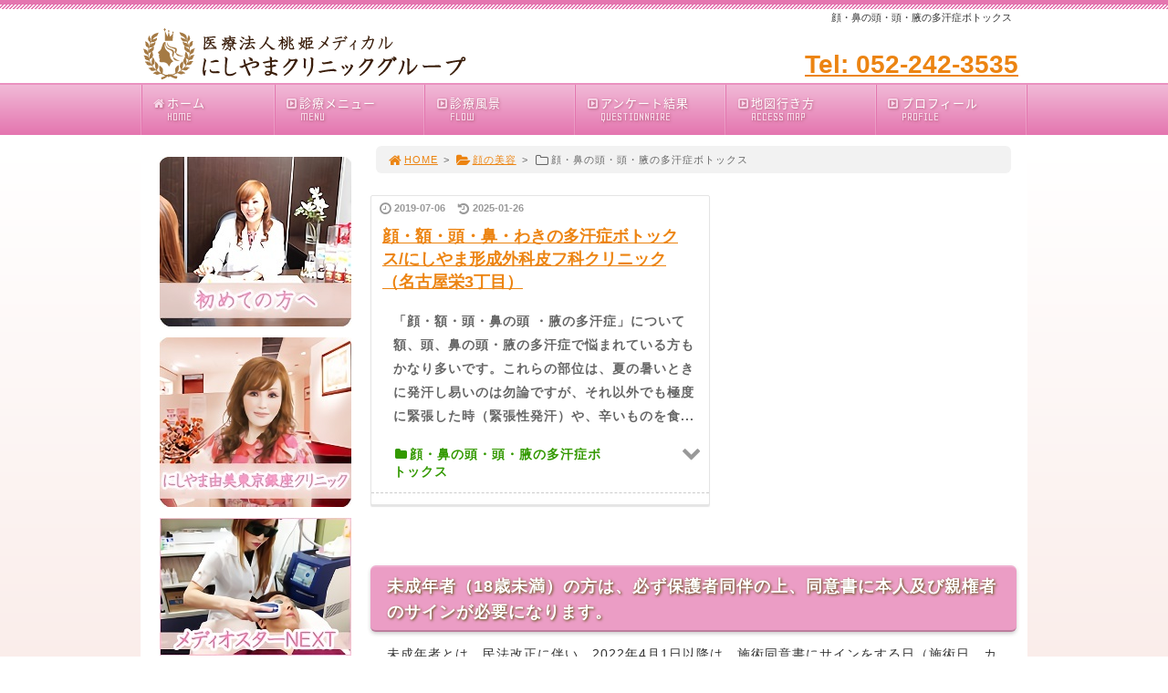

--- FILE ---
content_type: text/html; charset=UTF-8
request_url: https://www.nishiyama-clinic-nagoya.com/category/%E9%A1%94%E3%81%AE%E7%BE%8E%E5%AE%B9/%E9%A1%94%E3%83%BB%E9%BC%BB%E3%81%AE%E9%A0%AD%E3%83%BB%E9%A0%AD%E3%83%BB%E8%85%8B%E3%81%AE%E5%A4%9A%E6%B1%97%E7%97%87%E3%83%9C%E3%83%88%E3%83%83%E3%82%AF%E3%82%B9/
body_size: 101377
content:
<!DOCTYPE html>
<html lang='ja'>
<head>
<meta charset="UTF-8" />
<title>顔・鼻の頭・頭・腋の多汗症ボトックス - 名古屋市中区「にしやま形成外科皮フ科クリニック」</title>


<meta name='robots' content='max-image-preview:large' />
<link rel="alternate" type="application/rss+xml" title="名古屋市中区「にしやま形成外科皮フ科クリニック」 &raquo; フィード" href="https://www.nishiyama-clinic-nagoya.com/feed/" />
<link rel="alternate" type="application/rss+xml" title="名古屋市中区「にしやま形成外科皮フ科クリニック」 &raquo; コメントフィード" href="https://www.nishiyama-clinic-nagoya.com/comments/feed/" />
<link rel="alternate" type="application/rss+xml" title="名古屋市中区「にしやま形成外科皮フ科クリニック」 &raquo; 顔・鼻の頭・頭・腋の多汗症ボトックス カテゴリーのフィード" href="https://www.nishiyama-clinic-nagoya.com/category/%e9%a1%94%e3%81%ae%e7%be%8e%e5%ae%b9/%e9%a1%94%e3%83%bb%e9%bc%bb%e3%81%ae%e9%a0%ad%e3%83%bb%e9%a0%ad%e3%83%bb%e8%85%8b%e3%81%ae%e5%a4%9a%e6%b1%97%e7%97%87%e3%83%9c%e3%83%88%e3%83%83%e3%82%af%e3%82%b9/feed/" />
<link rel='stylesheet' id='wp-block-library-css' href='https://www.nishiyama-clinic-nagoya.com/1fr-j0tuzpb9/wp-includes/css/dist/block-library/style.min.css?ver=6.4.7' type='text/css' media='all' />
<style id='classic-theme-styles-inline-css' type='text/css'>
/*! This file is auto-generated */
.wp-block-button__link{color:#fff;background-color:#32373c;border-radius:9999px;box-shadow:none;text-decoration:none;padding:calc(.667em + 2px) calc(1.333em + 2px);font-size:1.125em}.wp-block-file__button{background:#32373c;color:#fff;text-decoration:none}
</style>
<style id='global-styles-inline-css' type='text/css'>
body{--wp--preset--color--black: #000000;--wp--preset--color--cyan-bluish-gray: #abb8c3;--wp--preset--color--white: #ffffff;--wp--preset--color--pale-pink: #f78da7;--wp--preset--color--vivid-red: #cf2e2e;--wp--preset--color--luminous-vivid-orange: #ff6900;--wp--preset--color--luminous-vivid-amber: #fcb900;--wp--preset--color--light-green-cyan: #7bdcb5;--wp--preset--color--vivid-green-cyan: #00d084;--wp--preset--color--pale-cyan-blue: #8ed1fc;--wp--preset--color--vivid-cyan-blue: #0693e3;--wp--preset--color--vivid-purple: #9b51e0;--wp--preset--gradient--vivid-cyan-blue-to-vivid-purple: linear-gradient(135deg,rgba(6,147,227,1) 0%,rgb(155,81,224) 100%);--wp--preset--gradient--light-green-cyan-to-vivid-green-cyan: linear-gradient(135deg,rgb(122,220,180) 0%,rgb(0,208,130) 100%);--wp--preset--gradient--luminous-vivid-amber-to-luminous-vivid-orange: linear-gradient(135deg,rgba(252,185,0,1) 0%,rgba(255,105,0,1) 100%);--wp--preset--gradient--luminous-vivid-orange-to-vivid-red: linear-gradient(135deg,rgba(255,105,0,1) 0%,rgb(207,46,46) 100%);--wp--preset--gradient--very-light-gray-to-cyan-bluish-gray: linear-gradient(135deg,rgb(238,238,238) 0%,rgb(169,184,195) 100%);--wp--preset--gradient--cool-to-warm-spectrum: linear-gradient(135deg,rgb(74,234,220) 0%,rgb(151,120,209) 20%,rgb(207,42,186) 40%,rgb(238,44,130) 60%,rgb(251,105,98) 80%,rgb(254,248,76) 100%);--wp--preset--gradient--blush-light-purple: linear-gradient(135deg,rgb(255,206,236) 0%,rgb(152,150,240) 100%);--wp--preset--gradient--blush-bordeaux: linear-gradient(135deg,rgb(254,205,165) 0%,rgb(254,45,45) 50%,rgb(107,0,62) 100%);--wp--preset--gradient--luminous-dusk: linear-gradient(135deg,rgb(255,203,112) 0%,rgb(199,81,192) 50%,rgb(65,88,208) 100%);--wp--preset--gradient--pale-ocean: linear-gradient(135deg,rgb(255,245,203) 0%,rgb(182,227,212) 50%,rgb(51,167,181) 100%);--wp--preset--gradient--electric-grass: linear-gradient(135deg,rgb(202,248,128) 0%,rgb(113,206,126) 100%);--wp--preset--gradient--midnight: linear-gradient(135deg,rgb(2,3,129) 0%,rgb(40,116,252) 100%);--wp--preset--font-size--small: 13px;--wp--preset--font-size--medium: 20px;--wp--preset--font-size--large: 36px;--wp--preset--font-size--x-large: 42px;--wp--preset--spacing--20: 0.44rem;--wp--preset--spacing--30: 0.67rem;--wp--preset--spacing--40: 1rem;--wp--preset--spacing--50: 1.5rem;--wp--preset--spacing--60: 2.25rem;--wp--preset--spacing--70: 3.38rem;--wp--preset--spacing--80: 5.06rem;--wp--preset--shadow--natural: 6px 6px 9px rgba(0, 0, 0, 0.2);--wp--preset--shadow--deep: 12px 12px 50px rgba(0, 0, 0, 0.4);--wp--preset--shadow--sharp: 6px 6px 0px rgba(0, 0, 0, 0.2);--wp--preset--shadow--outlined: 6px 6px 0px -3px rgba(255, 255, 255, 1), 6px 6px rgba(0, 0, 0, 1);--wp--preset--shadow--crisp: 6px 6px 0px rgba(0, 0, 0, 1);}:where(.is-layout-flex){gap: 0.5em;}:where(.is-layout-grid){gap: 0.5em;}body .is-layout-flow > .alignleft{float: left;margin-inline-start: 0;margin-inline-end: 2em;}body .is-layout-flow > .alignright{float: right;margin-inline-start: 2em;margin-inline-end: 0;}body .is-layout-flow > .aligncenter{margin-left: auto !important;margin-right: auto !important;}body .is-layout-constrained > .alignleft{float: left;margin-inline-start: 0;margin-inline-end: 2em;}body .is-layout-constrained > .alignright{float: right;margin-inline-start: 2em;margin-inline-end: 0;}body .is-layout-constrained > .aligncenter{margin-left: auto !important;margin-right: auto !important;}body .is-layout-constrained > :where(:not(.alignleft):not(.alignright):not(.alignfull)){max-width: var(--wp--style--global--content-size);margin-left: auto !important;margin-right: auto !important;}body .is-layout-constrained > .alignwide{max-width: var(--wp--style--global--wide-size);}body .is-layout-flex{display: flex;}body .is-layout-flex{flex-wrap: wrap;align-items: center;}body .is-layout-flex > *{margin: 0;}body .is-layout-grid{display: grid;}body .is-layout-grid > *{margin: 0;}:where(.wp-block-columns.is-layout-flex){gap: 2em;}:where(.wp-block-columns.is-layout-grid){gap: 2em;}:where(.wp-block-post-template.is-layout-flex){gap: 1.25em;}:where(.wp-block-post-template.is-layout-grid){gap: 1.25em;}.has-black-color{color: var(--wp--preset--color--black) !important;}.has-cyan-bluish-gray-color{color: var(--wp--preset--color--cyan-bluish-gray) !important;}.has-white-color{color: var(--wp--preset--color--white) !important;}.has-pale-pink-color{color: var(--wp--preset--color--pale-pink) !important;}.has-vivid-red-color{color: var(--wp--preset--color--vivid-red) !important;}.has-luminous-vivid-orange-color{color: var(--wp--preset--color--luminous-vivid-orange) !important;}.has-luminous-vivid-amber-color{color: var(--wp--preset--color--luminous-vivid-amber) !important;}.has-light-green-cyan-color{color: var(--wp--preset--color--light-green-cyan) !important;}.has-vivid-green-cyan-color{color: var(--wp--preset--color--vivid-green-cyan) !important;}.has-pale-cyan-blue-color{color: var(--wp--preset--color--pale-cyan-blue) !important;}.has-vivid-cyan-blue-color{color: var(--wp--preset--color--vivid-cyan-blue) !important;}.has-vivid-purple-color{color: var(--wp--preset--color--vivid-purple) !important;}.has-black-background-color{background-color: var(--wp--preset--color--black) !important;}.has-cyan-bluish-gray-background-color{background-color: var(--wp--preset--color--cyan-bluish-gray) !important;}.has-white-background-color{background-color: var(--wp--preset--color--white) !important;}.has-pale-pink-background-color{background-color: var(--wp--preset--color--pale-pink) !important;}.has-vivid-red-background-color{background-color: var(--wp--preset--color--vivid-red) !important;}.has-luminous-vivid-orange-background-color{background-color: var(--wp--preset--color--luminous-vivid-orange) !important;}.has-luminous-vivid-amber-background-color{background-color: var(--wp--preset--color--luminous-vivid-amber) !important;}.has-light-green-cyan-background-color{background-color: var(--wp--preset--color--light-green-cyan) !important;}.has-vivid-green-cyan-background-color{background-color: var(--wp--preset--color--vivid-green-cyan) !important;}.has-pale-cyan-blue-background-color{background-color: var(--wp--preset--color--pale-cyan-blue) !important;}.has-vivid-cyan-blue-background-color{background-color: var(--wp--preset--color--vivid-cyan-blue) !important;}.has-vivid-purple-background-color{background-color: var(--wp--preset--color--vivid-purple) !important;}.has-black-border-color{border-color: var(--wp--preset--color--black) !important;}.has-cyan-bluish-gray-border-color{border-color: var(--wp--preset--color--cyan-bluish-gray) !important;}.has-white-border-color{border-color: var(--wp--preset--color--white) !important;}.has-pale-pink-border-color{border-color: var(--wp--preset--color--pale-pink) !important;}.has-vivid-red-border-color{border-color: var(--wp--preset--color--vivid-red) !important;}.has-luminous-vivid-orange-border-color{border-color: var(--wp--preset--color--luminous-vivid-orange) !important;}.has-luminous-vivid-amber-border-color{border-color: var(--wp--preset--color--luminous-vivid-amber) !important;}.has-light-green-cyan-border-color{border-color: var(--wp--preset--color--light-green-cyan) !important;}.has-vivid-green-cyan-border-color{border-color: var(--wp--preset--color--vivid-green-cyan) !important;}.has-pale-cyan-blue-border-color{border-color: var(--wp--preset--color--pale-cyan-blue) !important;}.has-vivid-cyan-blue-border-color{border-color: var(--wp--preset--color--vivid-cyan-blue) !important;}.has-vivid-purple-border-color{border-color: var(--wp--preset--color--vivid-purple) !important;}.has-vivid-cyan-blue-to-vivid-purple-gradient-background{background: var(--wp--preset--gradient--vivid-cyan-blue-to-vivid-purple) !important;}.has-light-green-cyan-to-vivid-green-cyan-gradient-background{background: var(--wp--preset--gradient--light-green-cyan-to-vivid-green-cyan) !important;}.has-luminous-vivid-amber-to-luminous-vivid-orange-gradient-background{background: var(--wp--preset--gradient--luminous-vivid-amber-to-luminous-vivid-orange) !important;}.has-luminous-vivid-orange-to-vivid-red-gradient-background{background: var(--wp--preset--gradient--luminous-vivid-orange-to-vivid-red) !important;}.has-very-light-gray-to-cyan-bluish-gray-gradient-background{background: var(--wp--preset--gradient--very-light-gray-to-cyan-bluish-gray) !important;}.has-cool-to-warm-spectrum-gradient-background{background: var(--wp--preset--gradient--cool-to-warm-spectrum) !important;}.has-blush-light-purple-gradient-background{background: var(--wp--preset--gradient--blush-light-purple) !important;}.has-blush-bordeaux-gradient-background{background: var(--wp--preset--gradient--blush-bordeaux) !important;}.has-luminous-dusk-gradient-background{background: var(--wp--preset--gradient--luminous-dusk) !important;}.has-pale-ocean-gradient-background{background: var(--wp--preset--gradient--pale-ocean) !important;}.has-electric-grass-gradient-background{background: var(--wp--preset--gradient--electric-grass) !important;}.has-midnight-gradient-background{background: var(--wp--preset--gradient--midnight) !important;}.has-small-font-size{font-size: var(--wp--preset--font-size--small) !important;}.has-medium-font-size{font-size: var(--wp--preset--font-size--medium) !important;}.has-large-font-size{font-size: var(--wp--preset--font-size--large) !important;}.has-x-large-font-size{font-size: var(--wp--preset--font-size--x-large) !important;}
.wp-block-navigation a:where(:not(.wp-element-button)){color: inherit;}
:where(.wp-block-post-template.is-layout-flex){gap: 1.25em;}:where(.wp-block-post-template.is-layout-grid){gap: 1.25em;}
:where(.wp-block-columns.is-layout-flex){gap: 2em;}:where(.wp-block-columns.is-layout-grid){gap: 2em;}
.wp-block-pullquote{font-size: 1.5em;line-height: 1.6;}
</style>
<link rel='stylesheet' id='toc-screen-css' href='https://www.nishiyama-clinic-nagoya.com/1fr-j0tuzpb9/wp-content/plugins/table-of-contents-plus/screen.min.css?ver=2411.1' type='text/css' media='all' />
<link rel='stylesheet' id='parent-style-css' href='https://www.nishiyama-clinic-nagoya.com/1fr-j0tuzpb9/wp-content/themes/1frameworks/style.css?ver=6.4.7' type='text/css' media='all' />
<link rel='stylesheet' id='child-style-css' href='https://www.nishiyama-clinic-nagoya.com/1fr-j0tuzpb9/wp-content/themes/seitaimeijin-theme/style-color.css?ver=6.4.7' type='text/css' media='all' />
<style id='akismet-widget-style-inline-css' type='text/css'>

			.a-stats {
				--akismet-color-mid-green: #357b49;
				--akismet-color-white: #fff;
				--akismet-color-light-grey: #f6f7f7;

				max-width: 350px;
				width: auto;
			}

			.a-stats * {
				all: unset;
				box-sizing: border-box;
			}

			.a-stats strong {
				font-weight: 600;
			}

			.a-stats a.a-stats__link,
			.a-stats a.a-stats__link:visited,
			.a-stats a.a-stats__link:active {
				background: var(--akismet-color-mid-green);
				border: none;
				box-shadow: none;
				border-radius: 8px;
				color: var(--akismet-color-white);
				cursor: pointer;
				display: block;
				font-family: -apple-system, BlinkMacSystemFont, 'Segoe UI', 'Roboto', 'Oxygen-Sans', 'Ubuntu', 'Cantarell', 'Helvetica Neue', sans-serif;
				font-weight: 500;
				padding: 12px;
				text-align: center;
				text-decoration: none;
				transition: all 0.2s ease;
			}

			/* Extra specificity to deal with TwentyTwentyOne focus style */
			.widget .a-stats a.a-stats__link:focus {
				background: var(--akismet-color-mid-green);
				color: var(--akismet-color-white);
				text-decoration: none;
			}

			.a-stats a.a-stats__link:hover {
				filter: brightness(110%);
				box-shadow: 0 4px 12px rgba(0, 0, 0, 0.06), 0 0 2px rgba(0, 0, 0, 0.16);
			}

			.a-stats .count {
				color: var(--akismet-color-white);
				display: block;
				font-size: 1.5em;
				line-height: 1.4;
				padding: 0 13px;
				white-space: nowrap;
			}
		
</style>
<script type="text/javascript" src="https://www.nishiyama-clinic-nagoya.com/1fr-j0tuzpb9/wp-includes/js/jquery/jquery.min.js?ver=3.7.1" id="jquery-core-js"></script>
<script type="text/javascript" src="https://www.nishiyama-clinic-nagoya.com/1fr-j0tuzpb9/wp-includes/js/jquery/jquery-migrate.min.js?ver=3.4.1" id="jquery-migrate-js"></script>
<link rel="https://api.w.org/" href="https://www.nishiyama-clinic-nagoya.com/wp-json/" /><link rel="alternate" type="application/json" href="https://www.nishiyama-clinic-nagoya.com/wp-json/wp/v2/categories/201" /><link rel="shortcut icon" type="image/x-icon" href="https://www.nishiyama-clinic-nagoya.com/1fr-j0tuzpb9/wp-content/themes/seitaimeijin-theme/images/favicon.ico" />
<style>.simplemap img{max-width:none !important;padding:0 !important;margin:0 !important;}.staticmap,.staticmap img{max-width:100% !important;height:auto !important;}.simplemap .simplemap-content{display:none;}</style>
<script>var google_map_api_key = "AIzaSyDQ6tMfrCcH_2z1s0zfVFyXRCdVvCQHM2Y";</script>
<!-- BEGIN: WP Social Bookmarking Light HEAD -->


<script>
    (function (d, s, id) {
        var js, fjs = d.getElementsByTagName(s)[0];
        if (d.getElementById(id)) return;
        js = d.createElement(s);
        js.id = id;
        js.src = "//connect.facebook.net/ja_JP/sdk.js#xfbml=1&version=v2.7";
        fjs.parentNode.insertBefore(js, fjs);
    }(document, 'script', 'facebook-jssdk'));
</script>

<style type="text/css">
    
</style>
<!-- END: WP Social Bookmarking Light HEAD -->
<!-- この URL で利用できる AMP HTML バージョンはありません。 -->
<!-- Jetpack Open Graph Tags -->
<meta property="og:type" content="website" />
<meta property="og:title" content="顔・鼻の頭・頭・腋の多汗症ボトックス &#8211; 名古屋市中区「にしやま形成外科皮フ科クリニック」" />
<meta property="og:url" content="https://www.nishiyama-clinic-nagoya.com/category/%e9%a1%94%e3%81%ae%e7%be%8e%e5%ae%b9/%e9%a1%94%e3%83%bb%e9%bc%bb%e3%81%ae%e9%a0%ad%e3%83%bb%e9%a0%ad%e3%83%bb%e8%85%8b%e3%81%ae%e5%a4%9a%e6%b1%97%e7%97%87%e3%83%9c%e3%83%88%e3%83%83%e3%82%af%e3%82%b9/" />
<meta property="og:site_name" content="名古屋市中区「にしやま形成外科皮フ科クリニック」" />
<meta property="og:image" content="https://www.nishiyama-clinic-nagoya.com/1fr-j0tuzpb9/wp-content/uploads/2016/08/cropped-favi_seitaimeijin.png" />
<meta property="og:image:width" content="512" />
<meta property="og:image:height" content="512" />
<meta property="og:image:alt" content="" />
<meta property="og:locale" content="ja_JP" />

<!-- End Jetpack Open Graph Tags -->
<link rel="icon" href="https://www.nishiyama-clinic-nagoya.com/1fr-j0tuzpb9/wp-content/uploads/2016/08/cropped-favi_seitaimeijin-32x32.png" sizes="32x32" />
<link rel="icon" href="https://www.nishiyama-clinic-nagoya.com/1fr-j0tuzpb9/wp-content/uploads/2016/08/cropped-favi_seitaimeijin-192x192.png" sizes="192x192" />
<link rel="apple-touch-icon" href="https://www.nishiyama-clinic-nagoya.com/1fr-j0tuzpb9/wp-content/uploads/2016/08/cropped-favi_seitaimeijin-180x180.png" />
<meta name="msapplication-TileImage" content="https://www.nishiyama-clinic-nagoya.com/1fr-j0tuzpb9/wp-content/uploads/2016/08/cropped-favi_seitaimeijin-270x270.png" />
<meta name="viewport" content="width=device-width" id="viewportsp" />
<link rel="stylesheet" href="https://www.nishiyama-clinic-nagoya.com/1fr-j0tuzpb9/wp-content/themes/seitaimeijin-theme/style.css" media="screen" />
<script src="https://www.nishiyama-clinic-nagoya.com/1fr-j0tuzpb9/wp-content/themes/1frameworks/js/masonry.js"></script>
<script src="https://www.nishiyama-clinic-nagoya.com/1fr-j0tuzpb9/wp-content/themes/1frameworks/js/sp-slidemenu.js"></script>
<script src="https://www.nishiyama-clinic-nagoya.com/1fr-j0tuzpb9/wp-content/themes/1frameworks/js/jquery.easing.1.3.js"></script>
<script src="https://www.nishiyama-clinic-nagoya.com/1fr-j0tuzpb9/wp-content/themes/1frameworks/js/jquery.bxslider.min.js"></script>
<script src="https://www.nishiyama-clinic-nagoya.com/1fr-j0tuzpb9/wp-content/themes/1frameworks/highslide/highslide.js"></script>
<script>hs.graphicsDir = 'https://www.nishiyama-clinic-nagoya.com/1fr-j0tuzpb9/wp-content/themes/1frameworks/highslide/graphics/';</script>
<script src="https://www.nishiyama-clinic-nagoya.com/1fr-j0tuzpb9/wp-content/themes/1frameworks/js/jquery.mb.YTPlayer.min.js"></script>
<script src="https://www.nishiyama-clinic-nagoya.com/1fr-j0tuzpb9/wp-content/themes/1frameworks/js/echo.min.js"></script>
<script>echo.init({offset:1200,});</script>
<!-- analytics -->
<script>
  (function(i,s,o,g,r,a,m){i['GoogleAnalyticsObject']=r;i[r]=i[r]||function(){
  (i[r].q=i[r].q||[]).push(arguments)},i[r].l=1*new Date();a=s.createElement(o),
  m=s.getElementsByTagName(o)[0];a.async=1;a.src=g;m.parentNode.insertBefore(a,m)
  })(window,document,'script','//www.google-analytics.com/analytics.js','ga');

  ga('create', 'UA-8407811-2', 'auto');
  ga('send', 'pageview');

</script>

<style>#WRAP-NAVI {background: linear-gradient(#f1bad7,#e475af);border-top: solid 2px rgba(255, 255, 255, 0.2);}
#NAVI li a:hover {color:#ffffff; background: linear-gradient(#ECA1C8,#EF8BC0);}
#NAVI li a span {
    color: #f7d7e8;
}
#NAVI li a i {
    color: #f7d7e8;
}
#NAVI li a {
    color: #fff;
    text-shadow: 1px 1px 3px #b65d7d;
}
#NAVI {
    border-right: solid 1px rgba(227,117,174,1);
    border-left: solid 1px rgba(255, 255, 255, 0.2);
}
#NAVI .first {
    border-right: solid 1px rgba(255, 255, 255, 0.2);
    border-left: solid 1px rgba(227,117,174,1);
}
#NAVI .last {
    border-right: solid 1px rgba(255, 255, 255, 0.2);
    border-left: solid 1px rgba(227,117,174,1);
}
#NAVI .navi, #NAVI .navi10, #NAVI .navi11, #NAVI .navi12, #NAVI .navi13, #NAVI .navi14, #NAVI .navi15, #NAVI .navi16, #NAVI .navi17, #NAVI .navi18, #NAVI .navi19, #NAVI .navi20, #NAVI .navi21, #NAVI .navi22, #NAVI .navi23, #NAVI .navi24, #NAVI .navi25 {
    border-right: solid 1px rgba(255, 255, 255, 0.2);
    border-left: solid 1px rgba(227,117,174,1);
}
#WRAP-MAIN {
    margin: 0;
    padding: 0;
    background: url(https://www.nishiyama-clinic-nagoya.com/1fr-j0tuzpb9/wp-content/uploads/2018/12/bg.png) repeat-x center top;
    background-color: rgba(0, 0, 0, 0);
    background-color: #f7e5e1;
}
#WRAP-H1 {
    border-top: solid 5px #e475af;
    background: linear-gradient(-45deg, #e475af 25%, #fff 25%, #fff 50%, #e475af 50%, #e475af 75%, #fff 75%, #fff);
    background-size: 4px 4px;
}
#FNAVI {
    text-shadow: 1px 1px 3px #b65d8c;
}
#WRAP-FNAVI {
    color: #fff;
    background-color: #e475af;
    border-top: solid 2px rgba(255, 255, 255, 0.2);
}
#COPYRIGHT {
    color: #fff;
    background-color: #E95098;
}
#CONTENTS h2, .con_h2, .contents1 h2 {
    color: #fff;
    text-shadow: 1px 1px 3px #564608;
    background: #EB9DC5;
    background-size: 24px 24px;
    border-top: solid 2px rgba(255, 255, 255, 0.2);
    border-bottom: solid 2px rgba(0, 0, 0, 0.2);
    box-shadow: 0 2px 4px rgba(0,0,0,0.2);
}
#CONTENTS h2, .con_h2, .contents1 h2 {
    padding: 7px 18px 6px 18px;
}
#CONTENTS h3, .contents1 h3 {
    color: #333;
    background-color: #fff;
    border-bottom: 3px solid #e475af;
}



#WRAP-FNAVI {
    color: #614B3C;
    background-color: #ffffff;
    border-top: solid 1px #896D26;
    border-bottom: solid 1px #896D26;
    margin: 0;
}
#FNAVI {
    text-shadow: none;
}
#FNAVI a, #FNAVI a:visited {
    color: #614B3C;
}



.masonry .box16, .masonry .box372 {
    float: left;
	font-weight: bold;
	color: #666;
}
#COPYRIGHT {
    color: #614B3C;
    background-color: #ffffff;
    margin: 0;
    padding: 10px 0 10px 0;
}
.slidemenu-header {
    background: linear-gradient(#f1bad7,#e475af);
    border-top: solid 2px rgba(255, 255, 255, 0.2);
    box-shadow: 0 2px 4px rgba(0,0,0,0.2);
}
#sp-slidemenu a,#sp-slidemenu a:visited {color:#e475af;}



.wrap-main1 {
    margin: 0;
    padding: 0;
    background: url(https://www.nishiyama-clinic-nagoya.com/1fr-j0tuzpb9/wp-content/uploads/2018/12/bg.png) repeat-x center top;
    background-color: rgba(0, 0, 0, 0);
    background-color: #f7e5e1;
}
.main1-pad {
    margin: 0;
    padding: 0 6px;
    background-color: #ffffff;
}


.h2_index {
    font-family: "ヒラギノ明朝 Pro W3","Hiragino Mincho Pro","ＭＳ Ｐ明朝","MS PMincho",serif;
    font-size: 33px;
    color: #353535;
    margin: 30px 5px 30px 8px;
    letter-spacing: 0.6px;
    line-height: 110%;
    width: auto;
}
.h2_indexTop {
    font-family: "ヒラギノ明朝 Pro W3","Hiragino Mincho Pro","ＭＳ Ｐ明朝","MS PMincho",serif;
    font-size: 33px;
    color: #353535;
    margin: 20px 5px 30px 5px;
    letter-spacing: 0.6px;
    line-height: 110%;
    width: auto;
}
.h2_indexS {
    font-family: "ヒラギノ明朝 Pro W3","Hiragino Mincho Pro","ＭＳ Ｐ明朝","MS PMincho",serif;
    font-size: 33px;
    color: #353535;
    margin: 30px 5px 10px 5px;
    letter-spacing: 0.6px;
    line-height: 110%;
    width: auto;
}
.h2_indexPink {
    font-family: "ヒラギノ明朝 Pro W3","Hiragino Mincho Pro","ＭＳ Ｐ明朝","MS PMincho",serif;
    font-size: 28px;
    color: #ee859a;
    margin: 0 5px 10px 5px;
    letter-spacing: 0.6px;
    line-height: 110%;
    width: auto;
}


.index-menu-table table {
margin: 5px auto 10px auto;
padding: 0;
font-size: 12px;
}
.index-menu-table tr,.index-menu-table th,.index-menu-table td {
padding: 2px;
}
.index-menu-table th {
color: #000000;
background-color: #EBEBEB;
font-weight: normal;
}
.index-menu-table td {
background-color: #ffffff;
}
.index_link {
color: #504A46;
text-decoration: none;
}
.index_link a:visited {
color: #504A46;
text-decoration: none;
}


.sectionTitle {
background: #B6859A;
color: #FFF;
font-size: 16px;
font-weight: bold;
line-height: 32px;
padding: 5px 5px 5px 12px;
margin: 10px 5px 10px 5px;
position: relative;
clear: both;
}

.sectionTitleP {
background: #E57AB2; /* Old browsers */
background: -moz-linear-gradient(left,  #E57AB2 0%, #F0B5D4 100%); /* FF3.6-15 */
background: -webkit-linear-gradient(left,  #E57AB2 0%,#F0B5D4 100%); /* Chrome10-25,Safari5.1-6 */
background: linear-gradient(to right,  #E57AB2 0%,#F0B5D4 100%); /* W3C, IE10+, FF16+, Chrome26+, Opera12+, Safari7+ */
filter: progid:DXImageTransform.Microsoft.gradient( startColorstr='#E57AB2', endColorstr='#F0B5D4',GradientType=1 ); /* IE6-9 */
background-image: -webkit-gradient(linear, left, right, from(#E57AB2), to(#F0B5D4));
color: #FFF;
font-size: 20px;
font-weight: bold;
line-height: 36px;
padding: 4px 7px 1px 14px;
margin: 20px 5px 10px 5px;
position: relative;
clear: both;
}

.check li {
    background: url(https://www.nishiyama-clinic-nagoya.com/1fr-j0tuzpb9/wp-content/uploads/2018/12/check01.gif) no-repeat left 1px;
    padding: 1px 0 1px 22px;
    letter-spacing: 1px;
}

.pinkbox {
	background-color: #fef7f6;
	border: 1px solid #FFB6C1;
	margin: 20px 10px;
	padding: 10px 15px;	
}

.grybox2 {
    background-color: #f9f9f9;
	border: 1px solid #CCCCCC;
	margin: 0 10px 20px 10px;
	padding: 10px;
}


.main-table3 table {width:93%; margin:12px auto;padding:0;font-size:14px;border-radius:12px;}
.main-table3 tr,.main-table3 th,.main-table3 td {padding:8px;}
.main-table3 th {font-weight:bold;}
.main-table3 td {}
.main-table3 table tbody tr:first-child th:first-child,
.main-table3 table tbody tr:first-child td:first-child {border-radius: 12px 0 0 0;}
.main-table3 table tbody tr:first-child th:last-child,
.main-table3 table tbody tr:first-child td:last-child {border-radius: 0 12px 0 0;}
.main-table3 table tbody tr:last-child td:last-child {border-radius: 0 0 12px 0;}
.main-table3 table tbody tr:last-child th:first-child,
.main-table3 table tbody tr:last-child td:first-child {border-radius: 0 0 0 12px;}
.main-table3 table tbody tr:first-child th:only-child,
.main-table3 table tbody tr:first-child td:only-child {border-radius: 12px 12px 0 0;}
.main-table3 table tbody tr:last-child th:only-child,
.main-table3 table tbody tr:last-child td:only-child {border-radius: 0 0 12px 12px;}
.main-table3 table tbody tr:only-child th:first-child,
.main-table3 table tbody tr:only-child td:first-child {border-radius: 12px 0 0 12px;}
.main-table3 table tbody tr:only-child th:last-child,
.main-table3 table tbody tr:only-child td:last-child {border-radius: 0 12px 12px 0;}
.main-table3 table {background-color:#ccc;}
.main-table3 th {color:#000;background-color:#EBEBEB;}
.main-table3 td {background-color:#fff;}

.main-table4 table {width:93%; margin:12px auto;padding:0;font-size:16px;border-radius:12px;}
.main-table4 tr,.main-table4 th,.main-table4 td {padding:8px;}
.main-table4 th {font-weight:bold;}
.main-table4 td {}
.main-table4 table tbody tr:first-child th:first-child,
.main-table4 table tbody tr:first-child td:first-child {border-radius: 12px 0 0 0;}
.main-table4 table tbody tr:first-child th:last-child,
.main-table4 table tbody tr:first-child td:last-child {border-radius: 0 12px 0 0;}
.main-table4 table tbody tr:last-child td:last-child {border-radius: 0 0 12px 0;}
.main-table4 table tbody tr:last-child th:first-child,
.main-table4 table tbody tr:last-child td:first-child {border-radius: 0 0 0 12px;}
.main-table4 table tbody tr:first-child th:only-child,
.main-table4 table tbody tr:first-child td:only-child {border-radius: 12px 12px 0 0;}
.main-table4 table tbody tr:last-child th:only-child,
.main-table4 table tbody tr:last-child td:only-child {border-radius: 0 0 12px 12px;}
.main-table4 table tbody tr:only-child th:first-child,
.main-table4 table tbody tr:only-child td:first-child {border-radius: 12px 0 0 12px;}
.main-table4 table tbody tr:only-child th:last-child,
.main-table4 table tbody tr:only-child td:last-child {border-radius: 0 12px 12px 0;}
.main-table4 table {background-color:#ccc;}
.main-table4 th {color:#000;background-color:#EBEBEB;}
.main-table4 td {background-color:#fff;}


td.w14 {
	width: 14%;
	vertical-align: top;
}

.voice {
    font-size:18px;
	background-color: #FFEFD5;
    margin: 10px 10px 15px 10px;
    padding: 15px;
	font-weight:bold;
}

.voice2 {
    font-size:22px;
	background-color: #ffa44a;
    margin: 10px 0 15px 0;
    padding: 12px 20px 10px 20px;
	font-weight:bold;
	color: #ffffff;
	line-height: 130%;
	letter-spacing: 1px;
	border-radius: 4px;
}

.line1 {
    font-size:18px;
	background-color: #f5f5f5;
    margin: 10px 10px 10px 10px;
    padding: 5px 5px 1px 5px;
	font-weight:bold;
}

.line2 {
    font-size:18px;
	background-color: #fff2ca;
    margin: 10px 10px 10px 10px;
    padding: 5px 5px 1px 5px;
	font-weight:bold;
}

.wrap_voice {
	width: 92%;
	background: #FFFFFF;
	margin: 20px auto 20px auto;
	padding: 10px 15px 15px 15px;
    -webkit-box-shadow: 1px 1px 15px #d1d1d1;
    -moz-box-shadow: 1px 1px 15px #d1d1d1;
    box-shadow: 1px 1px 15px #d1d1d1;
}

.wrap_wbox {
	width: 89%;
	background: #FFFFFF;
	margin: 30px auto 20px auto;
	padding: 10px 15px 15px 15px;
	box-shadow: 1px 1px 15px rgba(0,0,0,0.2);
}

.brn {
	color: #492D20;
}

.gry2 {
	color: #666666;
}

.gry3 {
	color: #333333;
}

.red2 {
	color: #F43837;
}

.red3 {
    color: #EF6E5F;
}

.pink2 {
	color: #F35E9B;
}

.blue2 {
	color: #2284e6;
}

.yell2 {
    color: #FDF57A;
}

.yell3 {
    color: #FFF447;
}

.ora2 {
    color: #ff6633;
}

.ora3 {
    color: #FF8C44;
}

.brn2 {
    color: #42210B;
}

.gold {
    color: #D8B400;		
}

.gold2 {
    color: #b09852;
}

.silver {
    color: #999999;		
}

.copper {
    color: #B87333;		
}

.img-mid {
	margin: 0 3px 5px 0;
}

#table {
    display:table;
	margin: 0 4px 8px 19px;
    padding: 0 5px 5px 5px;
}

.row {
    display:table-row;
}

.w14 {
	width: 14%;
	vertical-align: top;
}

.yellbox {
    width: 94%;
    background-color: #fffff4;
    border: 1px solid #ffbf80;
    margin: 20px auto 10px auto;
    padding: 10px 0;
}

.grybox {
    width: 94%;
    background-color: #F7F7F7;
    margin: 20px auto 10px auto;
    padding: 10px 0;
}

.orabox_fuki_c {
	background-color: #FF9900;
	width: 89%;
	height: 100%;
	position: relative;
	margin: 30px auto 10px auto;
    padding: 12px 20px 10px 20px;
	line-height: 130%;
	font-size: 24px;
	font-weight: bold;
	text-align: center;
	color: #FFFFFF;
}
.orabox_fuki_c:after {
	content: ' ';
	height: 0;
	position: absolute;
	width: 0;
	border: 20px solid transparent;
	border-top-color: #FF9900;
	top: 100%;
	left: 47%;
	margin-left: -10px;
}

.orabox_fuki_l {
	background-color: #FF9900;
	width: 89%;
	height: 100%;
	position: relative;
	margin: 30px auto 10px auto;
    padding: 12px 20px 10px 20px;
	line-height: 130%;
	font-size: 24px;
	font-weight: bold;
	text-align: left;
	color: #FFFFFF;
}
.orabox_fuki_l:after {
	content: ' ';
	height: 0;
	position: absolute;
	width: 0;
	border: 20px solid transparent;
	border-top-color: #FF9900;
	top: 100%;
	left: 10%;
	margin-left: -10px;
}

.orabox2_top_fuki_l {
	background-color: #FFA143;
	width: 89%;
	height: 100%;
	position: relative;
	margin: 30px auto 10px auto;
    padding: 12px 20px 10px 20px;
	line-height: 130%;
	font-size: 24px;
	font-weight: bold;
	text-align: left;
	color: #FFFFFF;
}

.orabox2_top_fuki_l:after {
	content: ' ';
	height: 0;
	position: absolute;
	width: 0;
	border: 20px solid transparent;
	border-top-color: #FFA143;
	top: 100%;
	left: 10%;
	margin-left: -10px;
}

.orabox2_fuki_l {
	background-color: #FFA143;
	width: 89%;
	height: 100%;
	position: relative;
	margin: 20px auto 10px auto;
    padding: 15px 20px 14px 20px;
	line-height: 130%;
	font-size: 22px;
	font-weight: bold;
	text-align: left;
	color: #FFFFFF;
}

.orabox2_fuki_l:after {
	content: ' ';
	height: 0;
	position: absolute;
	width: 0;
	border: 20px solid transparent;
	border-top-color: #FFA143;
	top: 100%;
	left: 10%;
	margin-left: -10px;
}

.orabox3_fuki_l {
    background : #FF8C19;
    background : -webkit-gradient(linear, left top, left bottom, from(#FFB266), to(#FF8C19));
    background : -webkit-linear-gradient(top, #FFB266, #FF8C19);
    background : linear-gradient(to bottom, #FFB266, #FF8C19);
	width: 94%;
	height: 100%;
	position: relative;
	margin: 20px auto 10px auto;
    padding: 16px 10px 14px 20px;
	line-height: 130%;
	font-size: 22px;
	font-weight: bold;
	text-align: left;
	color: #FFFFFF;
	border-radius: 4px;
}

.orabox3_fuki_l:after {
	content: ' ';
	height: 0;
	position: absolute;
	width: 0;
	border: 20px solid transparent;
	border-top-color: #FF8C19;
	top: 100%;
	left: 10%;
	margin-left: 0px;
}

.orabox4 {
    background : #FF8C19;
    background : -webkit-gradient(linear, left top, left bottom, from(#FFB266), to(#FF8C19));
    background : -webkit-linear-gradient(top, #FFB266, #FF8C19);
    background : linear-gradient(to bottom, #FFB266, #FF8C19);
	width: 92%;
	height: 100%;
	position: relative;
	margin: 30px auto 10px auto;
    padding: 20px 10px 18px 20px;
	line-height: 130%;
	font-size: 24px;
	font-weight: bold;
	text-align: left;
	color: #FFFFFF;
	border-radius: 4px;
}

.brabox_fuki_l {
	background: #683900;
    background : -webkit-gradient(linear, left top, left bottom, from(#774300), to(#683900));
    background : -webkit-linear-gradient(top, #774300, #683900);
    background : linear-gradient(to bottom, #774300, #683900);
	width: 90%;
	height: 100%;
	position: relative;
	margin: 30px auto 10px auto;
    padding: 12px 10px 14px 20px;
	line-height: 130%;
	font-size: 22px;
	font-weight: bold;
	text-align: left;
	color: #FFFFFF;
}

.brabox_fuki_l:after {
	content: ' ';
	height: 0;
	position: absolute;
	width: 0;
	border: 20px solid transparent;
	border-top-color: #683900;
	top: 100%;
	left: 10%;
	margin-left: -10px;
}

.brabox_top_fuki_l {
	background-color: #714A1A;
	width: 90%;
	height: 100%;
	position: relative;
	margin: 20px auto 10px auto;
    padding: 12px 10px 14px 20px;
	line-height: 130%;
	font-size: 22px;
	font-weight: bold;
	text-align: left;
	color: #FFFFFF;
}

.brabox_top_fuki_l:after {
	content: ' ';
	height: 0;
	position: absolute;
	width: 0;
	border: 20px solid transparent;
	border-top-color: #714A1A;
	top: 100%;
	left: 10%;
	margin-left: -10px;
}

.brabox2_fuki_l {
	background-color: #C2A133;
	width: 89%;
	height: 100%;
	position: relative;
	margin: 30px auto 10px auto;
    padding: 15px 20px 12px 20px;
	line-height: 130%;
	font-size: 24px;
	font-weight: bold;
	text-align: left;
	color: #FFFFFF;
}

.brabox2_fuki_l:after {
	content: ' ';
	height: 0;
	position: absolute;
	width: 0;
	border: 20px solid transparent;
	border-top-color: #C2A133;
	top: 100%;
	left: 10%;
	margin-left: -10px;
}

.brabox3_fuki_l {
    background: #6E3E0E;
    background: -webkit-gradient(linear, left top, left bottom, from(#9C7147), to(#6E3E0E));
    background: -webkit-linear-gradient(top, #9C7147, #6E3E0E);
    background: linear-gradient(to bottom, #9C7147, #6E3E0E);
    width: 92%;
	height: 100%;
    position: relative;
    margin: 20px auto 10px auto;
    padding: 15px 10px 15px 20px;
    line-height: 130%;
    font-size: 22px;
    font-weight: bold;
    text-align: left;
    color: #ffffff;
    border-radius: 4px;
}

.brabox3_fuki_l:after {
	content: ' ';
	height: 0;
	position: absolute;
	width: 0;
	border: 20px solid transparent;
	border-top-color: #6E3E0E;
	top: 100%;
	left: 10%;
	margin-left: -10px;
}

.grnbox_fuki_l {
    background : ##6da151;
    background : -webkit-gradient(linear, left top, left bottom, from(#6eb349), to(#6da151));
    background : -webkit-linear-gradient(top, #6eb349, #6da151);
    background : linear-gradient(to bottom, #6eb349, #6da151);
	width: 90%;
	height: 100%;
	position: relative;
	margin: 20px auto 10px auto;
    padding: 15px 10px 15px 20px;
	line-height: 130%;
	font-size: 22px;
	font-weight: bold;
	text-align: left;
	color: #ffffff;
	border-radius: 4px;
}

.grnbox_fuki_l:after {
	content: ' ';
	height: 0;
	position: absolute;
	width: 0;
	border: 20px solid transparent;
	border-top-color: #6da151;
	top: 100%;
	left: 10%;
	margin-left: -10px;
}

.grnbox2_fuki_l {
	background: #E7F4DF;
	width: 90%;
	height: 100%;
	position: relative;
	margin: 30px auto 10px auto;
    padding: 15px 10px 15px 20px;
	line-height: 130%;
	font-size: 22px;
	font-weight: bold;
	text-align: left;
	color: #41692b;
}

.grnbox2_fuki_l:after {
	content: ' ';
	height: 0;
	position: absolute;
	width: 0;
	border: 20px solid transparent;
	border-top-color: #E7F4DF;
	top: 100%;
	left: 10%;
	margin-left: -10px;
}

.colorbox {
    width: 92%;
    padding: 10px 6px 15px 6px;
	margin: 10px auto 5px auto;
	border-radius: 8px;
    background-color: #fffdf2;
	color: #333333;
	border-radius: 4px;
}

.colorbox1 {
    width: 92%;
    background-color: #FCF8EC;
    padding: 15px 6px 15px 6px;
	margin: 0 auto 20px auto;
	color: #333333;
	border-radius: 8px;	
}

.colorbox1_menu {
    width: 94%;
    background-color: #faf6ed;
    padding: 10px 6px 10px 6px;
	margin: 20px auto 20px auto;
	border-radius: 8px;	
}

.colorbox1a {
    width: 96%;
    background-color: #FCF8EC;
    padding: 10px 6px 30px 6px;
	margin: 20px auto 20px auto;
	border-radius: 8px;	
}

.colorbox1b {
    width: 94%;
    background-color: #FCF8EC;
    padding: 20px 6px 15px 6px;
	margin: 25px auto 10px auto;
	border-radius: 8px;	
}

.colorbox2 {
    width: 94%;
    background-color: #FCF0EB;
    padding: 10px 6px 10px 6px;
	margin: 20px auto 20px auto;
	border-radius: 8px;
}

.colorbox2 p {
    font-size: 16px;
	line-height: 140%;
    margin: 2px 8px 8px 19px;
    padding: 5px;
}

.colorbox2a {
    width: 92%;
    background-color: #FFF5EE;
    padding: 10px 6px 10px 6px;
	margin: 20px auto 20px auto;
	border-radius: 8px;
}

.colorbox2a p {
    font-size: 14px;
	line-height: 140%;
    margin: 2px 8px 8px 19px;
    padding: 5px;
}

.colorbox3 {
    width: 92%;
    background-color: #FCF8EC;
    padding: 15px 6px 15px 6px;
	margin: 10px auto 25px auto;
	border-radius: 8px;
}

.colorbox3_sd {
    width: 96%;
    background-color: #FFFFF0;
    padding: 20px 1px 15px 1px;
	margin: 20px auto 30px auto;
	border-radius: 8px;
   -webkit-box-shadow: 1px 1px 15px #d1d1d1;
    -moz-box-shadow: 1px 1px 15px #d1d1d1;
    box-shadow: 1px 1px 15px #d1d1d1;
}

.colorbox4 {
    width: 92%;
    background-color: #FFFFF0;
    padding: 20px 6px 15px 6px;
	margin: 20px auto 30px auto;
	border-radius: 8px;
}

.colorbox4 p {
    font-size: 18px;
	margin: 2px 8px 0 19px;
    padding: 5px 5px 3px 5px;
	font-weight: 500;
	font-family:  "ヒラギノ角ゴ ProN W3", "Hiragino Kaku Gothic ProN", "游ゴシック", YuGothic, "メイリオ", Meiryo, sans-serif;
}

.colorbox5 {
    width: 92%;
    padding: 10px 6px 15px 6px;
	margin: 20px auto 30px auto;
	border-radius: 8px;
    background-color: #F6F1ED;
	color: #333333;
}

.colorbox5a {
    width: 92%;
    padding: 10px 6px 15px 6px;
	margin: 10px auto 10px auto;
    background-color: #faf6ed;
	color: #555555;
	border-radius: 4px;
}

.colorbox6 {
    width: 95%;
    padding: 20px 6px 15px 6px;
	margin: 20px auto 30px auto;
	border-radius: 8px;
    background-color: #FEFBF3;
	color: #333333;
}

.colorbox7 {
    width: 92%;
    padding: 12px 6px 5px 6px;
	margin: 20px auto 30px auto;
	border: solid 1px #faebd7;
    background-color: #fffff0;
	color: #333333;
}

.colorbox8 {
    width: 92%;
    padding: 12px 6px 5px 6px;
	margin: 10px auto 25px auto;
    background-color: #E7F4DF;
	color: #333333;
	border-radius: 4px;
}

.colorbox9 {
    width: 92%;
    padding: 12px 6px 5px 6px;
	margin: 10px auto 25px auto;
    background-color: #ffecea;
	color: #333333;
	border-radius: 4px;
}

.colorbox10 {
    width: 92%;
    padding: 12px 6px 5px 6px;
	margin: 10px auto 25px auto;
    background-color: #fff5f4;
	color: #333333;
	border-radius: 4px;
}

.colorbox_w2 {
    width: 93%;
    padding: 12px 10px 15px 15px;
	margin: 15px auto 15px auto;
    background-color: #fff5f4;
	color: #333333;
	border-radius: 4px;
}

.ub {
    border-bottom: 2px solid #714c3a;
}

.babox {
    width: 650px;
    background-color: #FCF0EB;
    padding: 20px 6px 20px 6px;
	margin: 20px auto 10px auto;
	border-radius: 8px;
}

.suisenbox {
    width: 91%;
    padding: 10px;
    margin: 30px auto 20px auto;
    background-color: #FFF8E3;
    border: solid 1px #DEC58E;
}

.boxfont {
    margin: 2px 8px 0 19px;
    padding: 5px 5px 3px 5px;
}

.boxfontW {
    margin: 2px 8px 5px 19px;
    padding: 5px 5px 3px 5px;
	text-indent: -1.6em;
	padding-left: 1.6em;
}

.main-table2 table {
    background-color: #E8919B;
}
.main-table2 table {
    margin: 12px auto;
    padding: 0;
    font-size: 12px;
}
.main-table2 {
    width: 96%;
	margin:20px auto 20px auto;
	line-height: 150%;
}
.main-table2 th {
    color: #000;
    background-color: #f9d6d5;
	width: 45%;
}
.main-table2 tr, .main-table2 th, .main-table2 td {
    padding: 12px;
}
.main-table2 td {
    background-color: #fff;
}

.pht-rbn-msg-KEISAI:after {content:"雑誌掲載";}

.pht-rbn-msg-SUISEN:after {content:"推　薦";}

.flowbox {
    width: 94%;
    padding: 10px;
    margin: 20px auto 10px auto;
    background-color: #FCF8EC;
}

.flowbox p {
    font-size: 16px;
	line-height: 140%;
    margin: 2px 8px 8px 19px;
    padding: 5px;
}

.flowTitle {
    margin: 5px 10px 5px 10px;
    padding: 10px;
    font-weight: bold;
    font-size: 18px;
    color: #000000;
}

img.border {
   border: solid 1px #E5E5E5;
}

img.border2 {
   border: solid 1px #E8D8D4;
}

img.frame {
   border: 1px solid #E7E7E7;
   padding: 5px;
   background-color: #FFFFFF;
}

.img_s {
   max-width:76%;
}

.line {
	display:block;
	border:1px dotted #ccc;
	width: 96%;
	margin: 0 auto 20px auto;
}

.mt06 {
    margin-top: 6px;
}

.mb06 {
    margin-bottom: 6px;
}

.mb12 {
    margin-bottom: 12px;
}

.mb15 {
    margin-bottom: 15px;
}

.mb20 {
    margin-bottom: 20px;
}

.mb24 {
    margin-bottom: 24px;
}

.mb36 {
    margin-bottom: 36px;
}

.mb48 {
    margin-bottom: 48px;
}

.ml08{
    margin-left: 8px;
}

.ml12{
    margin-left: 12px;
}

.ml16{
    margin-left: 16px;
}

.ml20{
    margin-left: 20px;
}

.ml24{
    margin-left: 24px;
}

.ml30{
    margin-left: 30px;
}

.ml64{
    margin-left: 64px;
}

.list_txt ul {
    list-style:none;
	margin: 10px 12px;
}

.list_txt ul li {
    text-indent:-1.7em;
    padding-left:1.7em;
}

.list_txt02 ul {
    list-style:none;
	margin: 10px 12px;
}

.list_txt02 ul li {
    text-indent:-1.7em;
    padding-left:1.7em;
}

.list_txt03 ul {
    list-style:none;
	margin: 10px 12px;
}

.list_txt03 ul li {
    text-indent:-1.5em;
    padding-left:1.5em;
}

.btn_wrap{
   width: 72%;
   margin: 10px auto 20px auto;
}

.btn_wrap2{
   width: 64%;
   margin: 10px auto 20px auto;
}

.f34 {
    font-size: 34px;
    line-height: 120%;
}

.shojo_index {
    width: 90%;
    margin:30px auto 0 auto;
	font-size:22px;
	font-weight:bold;
	color:#ffffff;
	padding:10px 20px;
	background: #f25321; /* Old browsers */
    background: -moz-linear-gradient(left,  #ed1c24 0%, #f7931e 100%); /* FF3.6-15 */
    background: -webkit-linear-gradient(left,  #ed1c24 0%,#f7931e 100%); /* Chrome10-25,Safari5.1-6 */
    background: linear-gradient(to right,  #ed1c24 0%,#f7931e 100%); /* W3C, IE10+, FF16+, Chrome26+, Opera12+, Safari7+ */
    filter: progid:DXImageTransform.Microsoft.gradient( startColorstr='#ed1c24', endColorstr='#f7931e',GradientType=1 ); /* IE6-9 */
}

table.shojo {
    width: 94%;
	margin: auto;
}

.mtmb8 {
    margin: 8px 0;
}

.mtmb10 {
    margin: 10px 0;
}

.side-box p {
    font-size: 12px;
    margin: 0;
    padding: 0 2px 12px 5px;
}

.w95 {
    width:95%;
	margin: 20px auto;
}

.w96 {
    width:96%;
	margin: 20px auto;
}

.w98 {
    width:98%;
	margin: 20px auto;
}

.bgyell {
    background-color:#ffff99;;
	padding:2px;
}

table.rank {
    border: solid 1px #ccc;
    margin: 10px auto 24px auto;
    text-align: left;
    width: 94%;
    border-collapse: collapse;
    border-spacing: 0;
    font-size: 100%;
    line-height: 141.7%;
}

table.rank th, #content table.rank td { border: solid 1px #ccc; }

hr{
    border:none;
    border-top:dashed 1px #555555;
    height:1px;
    color:#FFFFFF;
    margin: 10px 12px 20px 12px;
}

/*___________ ボックス設定／7つの理由 ___________ */
.reasons_box {
	width:92%;
	background-color: #FFFFF4;
	border: 1px solid #FFE4C4;
	margin: 10px;
	padding: 10px;
}

/*___________ テキストリスト設定 ___________ */
.list_txt ul {
    list-style:none;
	margin: 10px 12px;
}

.list_txt ul li {
    text-indent:-1.7em;
    padding-left:1.7em;
}

/*___________ 画像位置設定 ___________ */
.img-mid {
	margin: 0 3px 10px 0;
}

.img-mid2 {
	margin: 0 3px 5px 0;
}

.img-mid3 {
    margin: 0 3px 7px 0;
}

.img-mid4 {
    margin: 0 6px 8px 0;
}

/*___________ メニュー用テーブル設定 ___________ */
.menu-table table {
width: 95%;
margin: 10px auto 10px auto;
padding: 0;
background-color: #e9e7e6;
font-size: 14px;
clear:both;
}
.menu-table tr,.menu-table th,.menu-table td {
padding: 8px;
}
.menu-table th {
color: #000000;
background-color: #F6F6F6;
text-align:left;
font-weight: normal;
width:55%;
}
.menu-table td {
background-color: #ffffff;
}

/*___________ メディアボックス設定 ___________ */
.mediabox{
	margin:15px 20px;
	background: rgba(0, 0, 0, 0) url(https://www.nishiyama-clinic-nagoya.com/1fr-j0tuzpb9/wp-content/uploads/2018/12/top_info_bg.gif) repeat-x scroll center bottom / contain;
	padding: 10px;
}

/*___________ タイトルボックス設定／はじめての方へのページ用 ___________ */
.title {
color:#ffffff;
font-style: italic;
font-weight:bold;
margin: 5px 5px 5px 10px;
}

.titlebox {
    background-color: #ffffff;
    width: 98%;
    padding: 10px 0;
    margin: 5px;
    background-image: url(https://www.nishiyama-clinic-nagoya.com/1fr-j0tuzpb9/wp-content/uploads/2018/12/stepbg.gif);
    background-repeat: repeat-x;
}

/*___________ グローバルメニュー設定 ___________ */
#NAVI .first {
    width: 15%;
    box-sizing: border-box;
}
#NAVI .navi {
    width: 17%;
    box-sizing: border-box;
}
#NAVI .last {
    width: 17%;
    box-sizing: border-box;
}

/*___________ マージン設定追加 ___________ */
.ma10 {
    margin: 10px;
}

/*___________ 診療メニュー設定／トップページ用 ___________ */
#nav {
  list-style: none;
}

#nav li {
  width: 210px;
  text-align: left;
  display: inline-block;
  vertical-align: top;
}

#nav a {
  display: block;
  background: url("https://www.nishiyama-clinic-nagoya.com/1fr-j0tuzpb9/wp-content/uploads/2022/01/topmenu_icon.png") 9px 14px no-repeat #f6f6f6;
  padding: 10px 10px 8px 30px;
  font-size: 13px;
  color: #000000;
  line-height: 22px;
  margin:5px -3px 5px 5px;
  text-decoration: none;
}

#nav a:hover {
  background-color: #f7d6e7;
}

img.nav {
  margin:5px 0 5px 5px;
}

@media screen and (max-width: 800px) {
        li#nav {
          flex-wrap: wrap;
        }
      }

      @media screen and (max-width: 400px) {
        li#nav {
          display: block;
        }
      }
</style>
</head>

<body class="archive category category-201">
<!-- Google Code for &#12514;&#12496;&#12452;&#12523;&#38651;&#35441;CV Conversion Page
In your html page, add the snippet and call
goog_report_conversion when someone clicks on the
phone number link or button. -->
<script type="text/javascript">
  /* <![CDATA[ */
  goog_snippet_vars = function() {
    var w = window;
    w.google_conversion_id = 1022079938;
    w.google_conversion_label = "QpkSCPnXsFkQwueu5wM";
    w.google_remarketing_only = false;
  }
  // DO NOT CHANGE THE CODE BELOW.
  goog_report_conversion = function(url) {
    goog_snippet_vars();
    window.google_conversion_format = "3";
    window.google_is_call = true;
    var opt = new Object();
    opt.onload_callback = function() {
    if (typeof(url) != 'undefined') {
      window.location = url;
    }
  }
  var conv_handler = window['google_trackConversion'];
  if (typeof(conv_handler) == 'function') {
    conv_handler(opt);
  }
}
/* ]]> */
</script>
<script type="text/javascript"
  src="//www.googleadservices.com/pagead/conversion_async.js">
</script>

<!-- Yahoo Code for your Conversion Page
In your html page, add the snippet and call
yahoo_report_conversion when someone clicks on the
phone number link or button. -->
<script type="text/javascript">
  /* <![CDATA[ */
  yahoo_snippet_vars = function() {
    var w = window;
    w.yahoo_conversion_id = 1000183552;
    w.yahoo_conversion_label = "M4SPCIWss1kQudSTxgM";
    w.yahoo_conversion_value = 0;
    w.yahoo_remarketing_only = false;
  }
  // IF YOU CHANGE THE CODE BELOW, THIS CONVERSION TAG MAY NOT WORK.
  yahoo_report_conversion = function(url) {
    yahoo_snippet_vars();
    window.yahoo_conversion_format = "3";
    window.yahoo_is_call = true;
    var opt = new Object();
    opt.onload_callback = function() {
      if (typeof(url) != 'undefined') {
        window.location = url;
      }
    }
    var conv_handler = window['yahoo_trackConversion'];
    if (typeof(conv_handler) == 'function') {
      conv_handler(opt);
    }
  }
/* ]]> */
</script>
<script type="text/javascript"
  src="http://i.yimg.jp/images/listing/tool/cv/conversion_async.js">
</script>

<div id="WRAP">

<header>
<div id="WRAP-H1"><div id="H1"><h1>顔・鼻の頭・頭・腋の多汗症ボトックス</h1></div></div><!-- /#H1#WRAP-H1 -->

<div id="WRAP-TOP"><div id="TOP">

<div id="LOGO"><a href="https://www.nishiyama-clinic-nagoya.com/"><img decoding="async" src="https://www.nishiyama-clinic-nagoya.com/1fr-j0tuzpb9/wp-content/uploads/2018/12/logo.gif" alt="にしやまクリニック" width="372" height="62"/></a></div>
<div class="top01 f28 b mt12">
<a onclick="yahoo_report_conversion(undefined); goog_report_conversion('tel:052-242-3535')" href="#">Tel: 052-242-3535</a>
</div>


</div></div><!-- /#TOP#WRAP-TOP -->

<div id="WRAP-NAVI">
<nav id="NAVI">
<ul>
<li class="first"><a href="https://www.nishiyama-clinic-nagoya.com/"><i class="fa fa-home fa-fw"></i>ホーム<span>HOME</span></a></li>

<li class="navi"><a href="https://www.nishiyama-clinic-nagoya.com/menu/"><i class="fa fa-caret-square-o-right fa-fw"></i>診療メニュー<span>MENU</span></a></li>

<li class="navi"><a href="https://www.nishiyama-clinic-nagoya.com/flow/"><i class="fa fa-caret-square-o-right fa-fw"></i>診療風景<span>FLOW</span></a></li>

<li class="navi"><a href="https://www.nishiyama-clinic-nagoya.com/category/voice/"><i class="fa fa-caret-square-o-right fa-fw"></i>アンケート結果<span>QUESTIONNAIRE</span></a></li>

<li class="navi"><a href="https://www.nishiyama-clinic-nagoya.com/map/"><i class="fa fa-caret-square-o-right fa-fw"></i>地図行き方<span>ACCESS MAP</span></a></li>

<li class="last"><a href="https://www.nishiyama-clinic-nagoya.com/profile/"><i class="fa fa-caret-square-o-right fa-fw"></i>プロフィール<span>PROFILE</span></a></li>
</ul>
</nav><!-- /#NAVI -->
</div><!-- /#WRAP-NAVI -->
</header><!-- /header.php -->

<!-- category.php -->

<div id="WRAP-MAIN"><div id="MAIN"><div id="MAIN-PAD">


<div id="CONTENTS">





<div id="breadcrumb"><ul><li><a href="https://www.nishiyama-clinic-nagoya.com/"><i class="fa fa-home fa-lg fa-fw"></i>HOME</a></li><li>&gt;</li><li><a href="https://www.nishiyama-clinic-nagoya.com/category/%e9%a1%94%e3%81%ae%e7%be%8e%e5%ae%b9/"><i class="fa fa-folder-open fa-lg fa-fw"></i>顔の美容</a></li><li>&gt;</li><li><i class="fa fa-folder-o fa-lg fa-fw"></i>顔・鼻の頭・頭・腋の多汗症ボトックス</li></ul></div>



<div class="masonry">
<div id="post-5003" class="post-5003 post type-post status-publish format-standard hentry category-201"><article>
<div class="box box16"><div class="cat-box">
	<div class="ma06 img-o"><a href="https://www.nishiyama-clinic-nagoya.com/te-botox/"></a></div>
	<div class="f11 gry ma06">	<i class="fa fa-clock-o fa-lg fa-fw"></i>2019-07-06<time datetime="2025-01-26T04:05:49+09:00">　<i class="fa fa-history fa-lg fa-fw"></i>2025-01-26</time></div>	<div class="ma12"><a href="https://www.nishiyama-clinic-nagoya.com/te-botox/"><span class="f18 b">顔・額・頭・鼻・わきの多汗症ボトックス/にしやま形成外科皮フ科クリニック（名古屋栄3丁目）</span></a></div>
								<p>「顔・額・頭・鼻の頭 ・腋の多汗症」について 額、頭、鼻の頭・腋の多汗症で悩まれている方もかなり多いです。これらの部位は、夏の暑いときに発汗し易いのは勿論ですが、それ以外でも極度に緊張した時（緊張性発汗）や、辛いものを食...</p>
			<div class="boxp list6">
		<div class="boxp75"><p class="f14 grn"><i class="fa fa-folder fa-fw"></i>顔・鼻の頭・頭・腋の多汗症ボトックス</p></div>
		<div class="boxp25"><div class="ma06 txt-r"><a href="https://www.nishiyama-clinic-nagoya.com/te-botox/"><i class="fa fa-chevron-down fa-lg fa-fw gry"></i></a></div></div>
	</div>
</div></div><!-- /.cat-box/.box -->
</article></div>
</div><!-- /masonry-->


<h2>未成年者（18歳未満）の方は、必ず保護者同伴の上、同意書に本人及び親権者のサインが必要になります。</h2>
<p class="mt12">未成年者とは、民法改正に伴い、2022年4月1日以降は、施術同意書にサインをする日（施術日、カウンセリング日）の時点で、18歳未満の方となります。</p>
<p class="center img-o"><a href="https://www.nishiyama-clinic-nagoya.com/1fr-j0tuzpb9/wp-content/uploads/2018/12/douisho.pdf" download="douisho.pdf"><img decoding="async" src="https://www.nishiyama-clinic-nagoya.com/1fr-j0tuzpb9/wp-content/uploads/2018/12/douisho.jpg" width="217" height="49" alt="同意書のダウンロード" /></a></p>
<p></p>
<p>※ PDFファイルをダウンロードできない場合は手書きでも大丈夫です</p>
<p><span class="f14"><br />
1. 同意書(PDF)のダウンロードアイコンにマウスを合わせ、マウスの右ボタンをクリックします。<br />
2. 表示メニューから「対象をファイルに保存」を選び、パソコン上に保存してください。</span></p>
<h2>お申込みはこちら</h2>
<h3>お電話・LINEでのお申込み</h3>
<p><span class="b">当クリニックでは皆様に快適な診療をお受けいただくため「予約診療」を行っています。</span><span class="red b f16">診療を受けられる方は、まず「受診の予約」をお取り下さい。</span></p>
<div class="center mt12"><img fetchpriority="high" decoding="async" src="https://www.nishiyama-clinic-nagoya.com/img/9.gif" alt="電話: 052-242-3535" width="533" height="103" onclick="yahoo_report_conversion(undefined); goog_report_conversion('tel:052-242-3535')"/></div>
<div class="center mt12 img-o"><a href="https://line.me/R/ti/p/%40hmd8545g"><img decoding="async" src="https://www.nishiyama-clinic-nagoya.com/img/line_footer01_x.gif" width="533" height="210" alt="line" /></a></p>
<p class="f16">※Lineお友達募集中! まずはLineから診療予約をしてください。</p>
<p>(ご予約の際に1：ご希望の施術内容と部位　2：初診・再診（患者番号）3：ご希望お日にち　4：ご希望のお時間帯　5：お名前　6：ご年齢　7：ご連絡先を明記してください。)</p>
<p>ご予約状況をお調べして折り返しお返事をさせて頂きます。<br />
LINEでのご予約が確定しましたらWEB問診票のご記入をお願いいたします</p>
</div>
<p></p>
<p><strong class="big">「にしやま形成外科皮フ科クリニック」へのお電話はこちら</strong></p>
<table width="100%" cellpadding="3" cellspacing="0" border="0" summary="にしやま形成外科皮フ科クリニックへの連絡先詳細">
<tr>
<td style="width:120px;">　【住　所】 </td>
<td>〒460-0008<br />愛知県名古屋市中区栄3-14-13 ドトール名古屋栄ビル5F</td>
</tr>
<tr>
<td>　【電話番号】 </td>
<td><a onclick="yahoo_report_conversion(undefined); goog_report_conversion('tel:052-242-3535')" href="#" >052-242-3535</a></td>
</tr>
<tr>
<td>　【診療時間】 </td>
<td>月～金曜 11:45～19:00　土曜 11:30～18:00　日曜 11:30～15:00</td>
</tr>
<tr>
<td>　【休診日】 </td>
<td>不定期</td>
</tr>
<tr>
<td>　【最寄駅】 </td>
<td>地下鉄名城線矢場町駅より徒歩約5分</td>
</tr>
</table>




<p class="pagetop"><a class="move-pagetop"><i class="fa fa-angle-up fa-fw"></i>PAGE TOP</a></p>
</div><!-- /#CONTENTS -->

<div id="SIDE">
<div class="masonry">

<!-- sidebar.php -->
<div class="box box228">
<div class="mt12 center img-o"><a href="https://www.nishiyama-clinic-nagoya.com/beginner/"><img decoding="async" src="https://www.nishiyama-clinic-nagoya.com/1fr-j0tuzpb9/wp-content/uploads/2018/12/side_beginner.jpg" width="210" height="187" alt="初めての方へ" /></a></div>
<div class="mt12 center img-o"><a href="https://www.nishiyama-clinic-2.com/" target="_blank"><img decoding="async" src="https://www.nishiyama-clinic-nagoya.com/1fr-j0tuzpb9/wp-content/uploads/2018/12/side_ginza.jpg" width="210" height="187" alt="にしやま由美東京銀座クリニック" /></a></div>
<div class="mt12 center img-o"><a href="https://www.nishiyama-clinic-nagoya.com/category/%E3%83%A1%E3%83%87%E3%82%A3%E3%82%AA%E3%82%B9%E3%82%BF%E3%83%BCnext/"><img decoding="async" src="https://www.nishiyama-clinic-nagoya.com/1fr-j0tuzpb9/wp-content/uploads/2018/12/side_mediostar.jpg" width="210" height="152" alt="メディオスターNEXT" /></a></div>
<p></p>
<div class="side-h"><i class="fa fa-bars fa-lg fa-fw"></i>メニュー<span>MENU</span></div>
<div class="side-box">
<ul class="cat02">
<li><a href="https://www.nishiyama-clinic-nagoya.com/">ＨＯＭＥ</a></li>
<li><a href="https://www.nishiyama-clinic-nagoya.com/menu/">診療メニュー</a></li>
<li><a href="https://www.nishiyama-clinic-nagoya.com/flow/">診療風景</a></li>
<li><a href="https://www.nishiyama-clinic-nagoya.com/category/voice/">アンケート結果</a></li>
<li><a href="https://www.nishiyama-clinic-nagoya.com/map/">地図行き方</a></li>
<li><a href="https://www.nishiyama-clinic-nagoya.com/profile/">プロフィール</a></li>
</ul>
</div>
</div>
<div class="box box228">
<div class="side-h"><i class="fa fa-building fa-lg fa-fw"></i>クリニック概要<span>CLINIC</span></div>
<div class="side-box">
<div class="ma06">
<p>名古屋市中区 形成外科 美容皮膚科 美容外科<strong>「にしやま形成外科皮フ科クリニック」</strong></p>
<p></p>
<p>【住所】<br />〒460-0008<br />愛知県名古屋市中区栄3-14-13<br />
ドトール名古屋栄ビル5F</p>
<p></p>
<p>【電話番号】<br />
<a onclick="yahoo_report_conversion(undefined); goog_report_conversion('tel:052-242-3535')" href="#" >052-242-3535</a></p>
<p></p>
<p>【診療時間】<br />
月～金曜 11:45～19:00<br />
土曜日　 11:30～18:00<br />
日・祝曜日　  11:30～15:00</p>
<p></p>
<p>【休診日】<br />
不定休</p>
<p></p>
<p>【最寄駅】<br />
地下鉄名城線矢場町駅より<br />
徒歩約5分</p>
</div>
<ul class="cat01">
<li><a href="https://www.nishiyama-clinic-nagoya.com/company/">医療法人 概要</a></li>
<li><a href="https://www.nishiyama-clinic-nagoya.com/privacy/">プライバシーポリシー</a></li>
<li><a href="https://www.nishiyama-clinic-nagoya.com/sitemap/">サイトマップ</a></li>
</ul>
</div>
</div>
<div class="box box228">
<div class="side-h"><i class="fa fa-list fa-lg fa-fw"></i>カテゴリー<span>CATEGORY</span></div>
<div class="side-box cat03">
<div class="toc_sitemap"><ul class="toc_sitemap_categories_list">	<li class="cat-item cat-item-44"><a href="https://www.nishiyama-clinic-nagoya.com/category/%e3%83%8b%e3%83%bc%e3%83%89%e3%83%ab%e3%83%94%e3%82%a2%e3%83%83%e3%82%b7%e3%83%b3%e3%82%b0%e3%81%ab%e3%82%88%e3%82%8b%e3%83%94%e3%82%a2%e3%82%b9%e7%a9%b4%e9%96%8b%e3%81%91%ef%bc%88%e5%b1%80%e6%89%80/">「ニードルピアッシング」によるピアス穴開け（局所麻酔と医療用ニードルによる）</a>
<ul class='children'>
	<li class="cat-item cat-item-199"><a href="https://www.nishiyama-clinic-nagoya.com/category/%e3%83%8b%e3%83%bc%e3%83%89%e3%83%ab%e3%83%94%e3%82%a2%e3%83%83%e3%82%b7%e3%83%b3%e3%82%b0%e3%81%ab%e3%82%88%e3%82%8b%e3%83%94%e3%82%a2%e3%82%b9%e7%a9%b4%e9%96%8b%e3%81%91%ef%bc%88%e5%b1%80%e6%89%80/%e3%82%a2%e3%83%ac%e3%83%ab%e3%82%ae%e3%83%bc%e3%83%95%e3%83%aa%e3%83%bc%e3%81%ae%e7%b4%94%e3%83%81%e3%82%bf%e3%83%b3%e3%83%94%e3%82%a2%e3%82%b9/">アレルギーフリーの純チタンピアス</a>
</li>
	<li class="cat-item cat-item-227"><a href="https://www.nishiyama-clinic-nagoya.com/category/%e3%83%8b%e3%83%bc%e3%83%89%e3%83%ab%e3%83%94%e3%82%a2%e3%83%83%e3%82%b7%e3%83%b3%e3%82%b0%e3%81%ab%e3%82%88%e3%82%8b%e3%83%94%e3%82%a2%e3%82%b9%e7%a9%b4%e9%96%8b%e3%81%91%ef%bc%88%e5%b1%80%e6%89%80/%e3%82%a4%e3%83%b3%e3%83%80%e3%82%b9%e3%83%88%e3%83%aa%e3%82%a2%e3%83%ab%e3%83%94%e3%82%a2%e3%82%b9/">インダストリアルピアス</a>
</li>
	<li class="cat-item cat-item-233"><a href="https://www.nishiyama-clinic-nagoya.com/category/%e3%83%8b%e3%83%bc%e3%83%89%e3%83%ab%e3%83%94%e3%82%a2%e3%83%83%e3%82%b7%e3%83%b3%e3%82%b0%e3%81%ab%e3%82%88%e3%82%8b%e3%83%94%e3%82%a2%e3%82%b9%e7%a9%b4%e9%96%8b%e3%81%91%ef%bc%88%e5%b1%80%e6%89%80/%e3%83%80%e3%82%a4%e3%82%b9%e3%83%94%e3%82%a2%e3%82%b9/">ダイスピアス</a>
</li>
	<li class="cat-item cat-item-232"><a href="https://www.nishiyama-clinic-nagoya.com/category/%e3%83%8b%e3%83%bc%e3%83%89%e3%83%ab%e3%83%94%e3%82%a2%e3%83%83%e3%82%b7%e3%83%b3%e3%82%b0%e3%81%ab%e3%82%88%e3%82%8b%e3%83%94%e3%82%a2%e3%82%b9%e7%a9%b4%e9%96%8b%e3%81%91%ef%bc%88%e5%b1%80%e6%89%80/%e3%83%88%e3%83%a9%e3%82%ac%e3%82%b9%e3%83%94%e3%82%a2%e3%82%b9/">トラガスピアス</a>
</li>
	<li class="cat-item cat-item-224"><a href="https://www.nishiyama-clinic-nagoya.com/category/%e3%83%8b%e3%83%bc%e3%83%89%e3%83%ab%e3%83%94%e3%82%a2%e3%83%83%e3%82%b7%e3%83%b3%e3%82%b0%e3%81%ab%e3%82%88%e3%82%8b%e3%83%94%e3%82%a2%e3%82%b9%e7%a9%b4%e9%96%8b%e3%81%91%ef%bc%88%e5%b1%80%e6%89%80/%e4%b9%b3%e9%a0%ad%ef%bc%88%e3%83%8b%e3%83%83%e3%83%97%e3%83%ab%ef%bc%89%e3%83%94%e3%82%a2%e3%82%b9/">乳頭（ニップル）ピアス</a>
</li>
	<li class="cat-item cat-item-229"><a href="https://www.nishiyama-clinic-nagoya.com/category/%e3%83%8b%e3%83%bc%e3%83%89%e3%83%ab%e3%83%94%e3%82%a2%e3%83%83%e3%82%b7%e3%83%b3%e3%82%b0%e3%81%ab%e3%82%88%e3%82%8b%e3%83%94%e3%82%a2%e3%82%b9%e7%a9%b4%e9%96%8b%e3%81%91%ef%bc%88%e5%b1%80%e6%89%80/%e8%88%8c%e3%83%94%e3%82%a2%e3%82%b9/">舌ピアス</a>
</li>
	<li class="cat-item cat-item-225"><a href="https://www.nishiyama-clinic-nagoya.com/category/%e3%83%8b%e3%83%bc%e3%83%89%e3%83%ab%e3%83%94%e3%82%a2%e3%83%83%e3%82%b7%e3%83%b3%e3%82%b0%e3%81%ab%e3%82%88%e3%82%8b%e3%83%94%e3%82%a2%e3%82%b9%e7%a9%b4%e9%96%8b%e3%81%91%ef%bc%88%e5%b1%80%e6%89%80/%e9%bc%bb%e3%83%8e%e3%82%b9%e3%83%88%e3%83%aa%e3%83%ab%e3%83%94%e3%82%a2%e3%82%b9/">鼻ノストリルピアス</a>
</li>
</ul>
</li>
	<li class="cat-item cat-item-2"><a href="https://www.nishiyama-clinic-nagoya.com/category/voice/">アンケート結果</a>
</li>
	<li class="cat-item cat-item-13"><a href="https://www.nishiyama-clinic-nagoya.com/category/%e3%83%89%e3%82%af%e3%82%bf%e3%83%bcys%e3%82%af%e3%83%a9%e3%83%96%e3%82%bb%e3%83%9f%e3%83%8a%e3%83%bc/">ドクターY&#039;sクラブセミナー</a>
</li>
	<li class="cat-item cat-item-27"><a href="https://www.nishiyama-clinic-nagoya.com/category/doctor-supplement/">ドクターズサプリメント</a>
</li>
	<li class="cat-item cat-item-243"><a href="https://www.nishiyama-clinic-nagoya.com/category/%e3%83%aa%e3%83%99%e3%83%ab%e3%82%b5%e3%82%b9%ef%bc%88glp-1%ef%bc%89%e5%86%85%e6%9c%8d%e3%83%80%e3%82%a4%e3%82%a8%e3%83%83%e3%83%88/">リベルサス（GLP-1）内服ダイエット</a>
</li>
	<li class="cat-item cat-item-34"><a href="https://www.nishiyama-clinic-nagoya.com/category/%e5%8c%bb%e7%99%82%e3%83%ac%e3%83%bc%e3%82%b6%e3%83%bc%e8%84%b1%e6%af%9b/">医療レーザー脱毛</a>
<ul class='children'>
	<li class="cat-item cat-item-190"><a href="https://www.nishiyama-clinic-nagoya.com/category/%e5%8c%bb%e7%99%82%e3%83%ac%e3%83%bc%e3%82%b6%e3%83%bc%e8%84%b1%e6%af%9b/vio%e3%83%ac%e3%83%bc%e3%82%b6%e3%83%bc%e8%84%b1%e6%af%9b/">VIOレーザー脱毛</a>
</li>
	<li class="cat-item cat-item-86"><a href="https://www.nishiyama-clinic-nagoya.com/category/%e5%8c%bb%e7%99%82%e3%83%ac%e3%83%bc%e3%82%b6%e3%83%bc%e8%84%b1%e6%af%9b/%e7%94%b7%e6%80%a7%e3%83%92%e3%82%b2%e3%83%ac%e3%83%bc%e3%82%b6%e3%83%bc%e8%84%b1%e6%af%9b/">男性ヒゲレーザー脱毛</a>
</li>
	<li class="cat-item cat-item-48"><a href="https://www.nishiyama-clinic-nagoya.com/category/%e5%8c%bb%e7%99%82%e3%83%ac%e3%83%bc%e3%82%b6%e3%83%bc%e8%84%b1%e6%af%9b/%e9%bc%bb%e6%af%9b%e3%83%ac%e3%83%bc%e3%82%b6%e3%83%bc%e8%84%b1%e6%af%9b/">鼻毛レーザー脱毛</a>
</li>
</ul>
</li>
	<li class="cat-item cat-item-163"><a href="https://www.nishiyama-clinic-nagoya.com/category/plastic-surgery/">形成外科（保険診療）</a>
<ul class='children'>
	<li class="cat-item cat-item-78"><a href="https://www.nishiyama-clinic-nagoya.com/category/plastic-surgery/%e3%82%ac%e3%83%b3%e3%82%b0%e3%83%aa%e3%82%aa%e3%83%b3%e7%a9%bf%e5%88%ba%e5%90%b8%e5%bc%95%e8%a1%93/">ガングリオン穿刺吸引術</a>
</li>
	<li class="cat-item cat-item-92"><a href="https://www.nishiyama-clinic-nagoya.com/category/plastic-surgery/%e3%82%ad%e3%82%ba%e3%83%bb%e3%82%b1%e3%82%ac%e3%83%bb%e3%83%a4%e3%82%b1%e3%83%89%e3%81%ae%e5%bd%a2%e6%88%90%e5%a4%96%e7%a7%91%e7%9a%84%e5%87%a6%e7%bd%ae/">キズ・ケガ・ヤケドの形成外科的処置</a>
</li>
	<li class="cat-item cat-item-115"><a href="https://www.nishiyama-clinic-nagoya.com/category/plastic-surgery/%e3%82%b1%e3%82%ac%e3%81%ae%e5%86%8d%e7%b8%ab%e5%90%88%e8%a1%93/">ケガの再縫合術</a>
</li>
	<li class="cat-item cat-item-93"><a href="https://www.nishiyama-clinic-nagoya.com/category/plastic-surgery/%e3%82%b1%e3%83%8a%e3%82%b3%e3%83%ab%e3%83%88%e5%b1%80%e6%89%80%e6%b3%a8%e5%b0%84/">ケナコルト局所注射</a>
</li>
	<li class="cat-item cat-item-19"><a href="https://www.nishiyama-clinic-nagoya.com/category/plastic-surgery/%e3%82%b1%e3%83%ad%e3%82%a4%e3%83%89%e3%83%bb%e8%82%a5%e5%8e%9a%e6%80%a7%e7%98%a2%e7%97%95/">ケロイド・肥厚性瘢痕</a>
</li>
	<li class="cat-item cat-item-47"><a href="https://www.nishiyama-clinic-nagoya.com/category/plastic-surgery/%e3%83%87%e3%83%aa%e3%82%b1%e3%83%bc%e3%83%88%e3%82%be%e3%83%bc%e3%83%b3%e3%83%88%e3%83%a9%e3%83%96%e3%83%ab/">デリケートゾーントラブル</a>
</li>
	<li class="cat-item cat-item-217"><a href="https://www.nishiyama-clinic-nagoya.com/category/plastic-surgery/%e5%a4%96%e5%82%b7%e6%80%a7%e8%89%b2%e7%b4%a0%e6%b2%88%e7%9d%80%e3%81%ae%e3%83%ac%e3%83%bc%e3%82%b6%e3%83%bc%e6%b2%bb%e7%99%82/">外傷性色素沈着のレーザー治療</a>
</li>
	<li class="cat-item cat-item-220"><a href="https://www.nishiyama-clinic-nagoya.com/category/plastic-surgery/%e5%b8%9d%e7%8e%8b%e5%88%87%e9%96%8b%e3%81%ae%e3%82%ad%e3%82%ba%e3%82%a2%e3%83%88%e6%b2%bb%e7%99%82/">帝王切開のキズアト治療</a>
</li>
	<li class="cat-item cat-item-6"><a href="https://www.nishiyama-clinic-nagoya.com/category/plastic-surgery/%e6%b9%bf%e6%bd%a4%e7%99%82%e6%b3%95%ef%bc%88%e3%83%a2%e3%82%a4%e3%82%b9%e3%83%88%e3%82%b1%e3%82%a2%ef%bc%89/">湿潤療法（モイストケア）</a>
</li>
	<li class="cat-item cat-item-212"><a href="https://www.nishiyama-clinic-nagoya.com/category/plastic-surgery/%e8%80%b3%e3%82%b1%e3%83%ad%e3%82%a4%e3%83%89%e6%b2%bb%e7%99%82/">耳ケロイド治療</a>
</li>
	<li class="cat-item cat-item-103"><a href="https://www.nishiyama-clinic-nagoya.com/category/plastic-surgery/%e8%85%8b%e8%87%ad%e7%97%87%ef%bc%88%e3%82%8f%e3%81%8d%e3%81%8c%ef%bc%89%e5%88%87%e9%96%8b%e5%89%aa%e9%99%a4%e8%a1%93/">腋臭症（わきが）切開剪除術</a>
</li>
	<li class="cat-item cat-item-218"><a href="https://www.nishiyama-clinic-nagoya.com/category/plastic-surgery/%e9%9d%92%e3%81%82%e3%81%96%ef%bc%88%e5%a4%aa%e7%94%b0%e6%af%8d%e6%96%91%e3%83%bb%e7%95%b0%e6%89%80%e6%80%a7%e8%92%99%e5%8f%a4%e6%96%91%ef%bc%89%e3%81%ae%e3%83%ac%e3%83%bc%e3%82%b6%e3%83%bc%e6%b2%bb/">青あざ（太田母斑・異所性蒙古斑）のレーザー治療</a>
</li>
	<li class="cat-item cat-item-54"><a href="https://www.nishiyama-clinic-nagoya.com/category/plastic-surgery/kizuato/">顔面瘢痕拘縮（はんこんこうしゅく）形成術</a>
</li>
</ul>
</li>
	<li class="cat-item cat-item-184"><a href="https://www.nishiyama-clinic-nagoya.com/category/%e6%80%a7%e6%a9%9f%e8%83%bd%e6%80%a7%e9%9a%9c%e5%ae%b3/">性機能性障害</a>
<ul class='children'>
	<li class="cat-item cat-item-185"><a href="https://www.nishiyama-clinic-nagoya.com/category/%e6%80%a7%e6%a9%9f%e8%83%bd%e6%80%a7%e9%9a%9c%e5%ae%b3/ed%ef%bc%88%e5%8b%83%e8%b5%b7%e4%b8%8d%e5%85%a8%ef%bc%89/">ED（勃起不全）</a>
</li>
	<li class="cat-item cat-item-203"><a href="https://www.nishiyama-clinic-nagoya.com/category/%e6%80%a7%e6%a9%9f%e8%83%bd%e6%80%a7%e9%9a%9c%e5%ae%b3/%e3%83%86%e3%82%b9%e3%83%88%e3%82%b9%e3%83%86%e3%83%ad%e3%83%b3%e8%a3%9c%e5%85%85%e7%99%82%e6%b3%95/">テストステロン補充療法</a>
</li>
	<li class="cat-item cat-item-197"><a href="https://www.nishiyama-clinic-nagoya.com/category/%e6%80%a7%e6%a9%9f%e8%83%bd%e6%80%a7%e9%9a%9c%e5%ae%b3/%e5%8c%85%e8%8c%8e%e6%89%8b%e8%a1%93/">包茎手術</a>
</li>
	<li class="cat-item cat-item-204"><a href="https://www.nishiyama-clinic-nagoya.com/category/%e6%80%a7%e6%a9%9f%e8%83%bd%e6%80%a7%e9%9a%9c%e5%ae%b3/%e5%a5%b3%e6%80%a7%e6%9b%b4%e5%b9%b4%e6%9c%9f%e9%9a%9c%e5%ae%b3%e3%81%ae%e3%83%9b%e3%83%ab%e3%83%a2%e3%83%b3%e6%b2%bb%e7%99%82/">女性更年期障害のホルモン治療</a>
</li>
	<li class="cat-item cat-item-194"><a href="https://www.nishiyama-clinic-nagoya.com/category/%e6%80%a7%e6%a9%9f%e8%83%bd%e6%80%a7%e9%9a%9c%e5%ae%b3/%e6%97%a9%e6%bc%8f%e6%b2%bb%e7%99%82%ef%bc%88%e3%83%88%e3%83%ac%e3%83%bc%e3%83%8b%e3%83%b3%e3%82%b0%e3%82%ab%e3%83%83%e3%83%97%ef%bc%89/">早漏治療（トレーニングカップ）</a>
</li>
</ul>
</li>
	<li class="cat-item cat-item-208"><a href="https://www.nishiyama-clinic-nagoya.com/category/%e6%8a%97%e5%8a%a0%e9%bd%a2%e7%99%82%e6%b3%95/">抗加齢療法</a>
<ul class='children'>
	<li class="cat-item cat-item-248"><a href="https://www.nishiyama-clinic-nagoya.com/category/%e6%8a%97%e5%8a%a0%e9%bd%a2%e7%99%82%e6%b3%95/nk-exo%e3%80%80%e5%85%8d%e7%96%ab%e7%b4%b0%e8%83%9e%e7%94%b1%e6%9d%a5%e3%82%b5%e3%82%a4%e3%83%88%e3%82%ab%e3%82%a4%e3%83%b3%ef%bc%86%e3%82%a8%e3%82%af%e3%82%bd%e3%82%bd%e3%83%bc%e3%83%a0/">NK-EXO　免疫細胞由来サイトカイン＆エクソソーム</a>
</li>
	<li class="cat-item cat-item-207"><a href="https://www.nishiyama-clinic-nagoya.com/category/%e6%8a%97%e5%8a%a0%e9%bd%a2%e7%99%82%e6%b3%95/nmn%ef%bc%88%e3%83%8b%e3%82%b3%e3%83%81%e3%83%b3%e3%82%a2%e3%83%9f%e3%83%89%e3%83%a2%e3%83%8e%e3%83%8c%e3%82%af%e3%83%ac%e3%82%aa%e3%83%81%e3%83%89%ef%bc%89/">NMN（ニコチンアミドモノヌクレオチド）点滴療法</a>
</li>
	<li class="cat-item cat-item-239"><a href="https://www.nishiyama-clinic-nagoya.com/category/%e6%8a%97%e5%8a%a0%e9%bd%a2%e7%99%82%e6%b3%95/%e3%83%92%e3%83%88%e3%83%97%e3%83%a9%e3%82%bb%e3%83%b3%e3%82%bf%ef%bc%88%e4%ba%ba%e8%83%8e%e7%9b%a4%ef%bc%89%e7%94%b1%e6%9d%a5%e5%b9%b9%e7%b4%b0%e8%83%9e%e5%9f%b9%e9%a4%8a%e4%b8%8a%e6%b8%85%e6%b6%b2/">ヒトプラセンタ（人胎盤）由来幹細胞培養上清液「ステムサップ-P」</a>
</li>
	<li class="cat-item cat-item-9"><a href="https://www.nishiyama-clinic-nagoya.com/category/%e6%8a%97%e5%8a%a0%e9%bd%a2%e7%99%82%e6%b3%95/%e3%83%93%e3%82%bf%e3%83%9f%e3%83%b3%e3%82%ab%e3%82%af%e3%83%86%e3%83%ab/">ビタミンカクテル</a>
</li>
	<li class="cat-item cat-item-111"><a href="https://www.nishiyama-clinic-nagoya.com/category/%e6%8a%97%e5%8a%a0%e9%bd%a2%e7%99%82%e6%b3%95/%e3%83%94%e3%83%a5%e3%82%a2%e3%83%97%e3%83%a9%e3%82%bb%e3%83%b3%e3%82%bfd-r/">ピュアプラセンタD.R.</a>
</li>
	<li class="cat-item cat-item-30"><a href="https://www.nishiyama-clinic-nagoya.com/category/%e6%8a%97%e5%8a%a0%e9%bd%a2%e7%99%82%e6%b3%95/%e3%83%97%e3%83%a9%e3%82%bb%e3%83%b3%e3%82%bf/">プラセンタ</a>
</li>
	<li class="cat-item cat-item-97"><a href="https://www.nishiyama-clinic-nagoya.com/category/%e6%8a%97%e5%8a%a0%e9%bd%a2%e7%99%82%e6%b3%95/%e5%85%8d%e7%96%ab%e5%8a%9b%e5%bc%b7%e5%8c%96/">免疫力強化</a>
</li>
	<li class="cat-item cat-item-216"><a href="https://www.nishiyama-clinic-nagoya.com/category/%e6%8a%97%e5%8a%a0%e9%bd%a2%e7%99%82%e6%b3%95/%e5%a5%b3%e6%80%a7%e3%81%ae%e8%96%84%e6%af%9b%e6%b2%bb%e7%99%82%ef%bc%88faga/">女性の薄毛治療（FAGA)</a>
</li>
	<li class="cat-item cat-item-10"><a href="https://www.nishiyama-clinic-nagoya.com/category/%e6%8a%97%e5%8a%a0%e9%bd%a2%e7%99%82%e6%b3%95/%e6%a0%84%e9%a4%8a%e5%8c%bb%e5%ad%a6%e7%99%82%e6%b3%95/">栄養医学療法</a>
</li>
	<li class="cat-item cat-item-11"><a href="https://www.nishiyama-clinic-nagoya.com/category/%e6%8a%97%e5%8a%a0%e9%bd%a2%e7%99%82%e6%b3%95/%e8%87%aa%e5%b7%b1%e8%a1%80%e3%82%aa%e3%82%be%e3%83%b3%e7%99%82%e6%b3%95/">自己血オゾン療法</a>
</li>
	<li class="cat-item cat-item-183"><a href="https://www.nishiyama-clinic-nagoya.com/category/%e6%8a%97%e5%8a%a0%e9%bd%a2%e7%99%82%e6%b3%95/%e8%a1%80%e6%b6%b2%e3%83%80%e3%82%a4%e3%83%8a%e3%83%9f%e3%83%83%e3%82%af%e3%83%95%e3%82%a9%e3%83%88%e3%82%bb%e3%83%a9%e3%83%94%e3%83%bc/">血液ダイナミックフォトセラピー</a>
</li>
	<li class="cat-item cat-item-39"><a href="https://www.nishiyama-clinic-nagoya.com/category/%e6%8a%97%e5%8a%a0%e9%bd%a2%e7%99%82%e6%b3%95/%e8%a5%bf%e5%b1%b1%e9%85%b5%e7%b4%a0/">西山酵素</a>
</li>
	<li class="cat-item cat-item-12"><a href="https://www.nishiyama-clinic-nagoya.com/category/%e6%8a%97%e5%8a%a0%e9%bd%a2%e7%99%82%e6%b3%95/%e9%81%85%e5%bb%b6%e5%9e%8bigg%e3%82%a2%e3%83%ac%e3%83%ab%e3%82%ae%e3%83%bc%e6%a4%9c%e6%9f%bb/">遅延型IgGアレルギー検査</a>
</li>
	<li class="cat-item cat-item-99"><a href="https://www.nishiyama-clinic-nagoya.com/category/%e6%8a%97%e5%8a%a0%e9%bd%a2%e7%99%82%e6%b3%95/%e9%85%b5%e7%b4%a0%e3%83%95%e3%82%a1%e3%82%b9%e3%83%86%e3%82%a3%e3%83%b3%e3%82%b0/">酵素ファスティング</a>
</li>
	<li class="cat-item cat-item-247"><a href="https://www.nishiyama-clinic-nagoya.com/category/%e6%8a%97%e5%8a%a0%e9%bd%a2%e7%99%82%e6%b3%95/%ef%bc%95-ala%ef%bc%88%e3%82%a2%e3%83%9f%e3%83%8e%e3%83%ac%e3%83%96%e3%83%aa%e3%83%b3%e9%85%b8%ef%bc%89%e7%82%b9%e6%bb%b4%e7%99%82%e6%b3%95/">５-ALA（アミノレブリン酸）点滴療法</a>
</li>
</ul>
</li>
	<li class="cat-item cat-item-209"><a href="https://www.nishiyama-clinic-nagoya.com/category/%e6%96%b0%e5%9e%8b%e5%87%ba%e7%94%9f%e5%89%8d%e8%a8%ba%e6%96%ad%ef%bc%88nipt%ef%bc%89/">新型出生前診断（NIPT）</a>
</li>
	<li class="cat-item cat-item-17"><a href="https://www.nishiyama-clinic-nagoya.com/category/%e7%94%b7%e6%80%a7%e5%9e%8b%e8%84%b1%e6%af%9b%ef%bc%88aga%e6%b2%bb%e7%99%82/">男性型脱毛（AGA)治療</a>
</li>
	<li class="cat-item cat-item-249"><a href="https://www.nishiyama-clinic-nagoya.com/category/%e7%9a%ae%e8%86%9a%e7%a7%91%ef%bc%88%e4%bf%9d%e9%99%ba%e8%a8%ba%e7%99%82%ef%bc%89/">皮膚科（保険診療）</a>
<ul class='children'>
	<li class="cat-item cat-item-250"><a href="https://www.nishiyama-clinic-nagoya.com/category/%e7%9a%ae%e8%86%9a%e7%a7%91%ef%bc%88%e4%bf%9d%e9%99%ba%e8%a8%ba%e7%99%82%ef%bc%89/%e3%82%a2%e3%83%88%e3%83%94%e3%83%bc%e6%80%a7%e7%9a%ae%e8%86%9a%e7%82%8e/">アトピー性皮膚炎</a>
</li>
	<li class="cat-item cat-item-14"><a href="https://www.nishiyama-clinic-nagoya.com/category/%e7%9a%ae%e8%86%9a%e7%a7%91%ef%bc%88%e4%bf%9d%e9%99%ba%e8%a8%ba%e7%99%82%ef%bc%89/%e3%83%8b%e3%82%ad%e3%83%93%e3%83%bb%e3%83%8b%e3%82%ad%e3%83%93%e8%b7%a1/">ニキビ・ニキビ跡</a>
</li>
	<li class="cat-item cat-item-121"><a href="https://www.nishiyama-clinic-nagoya.com/category/%e7%9a%ae%e8%86%9a%e7%a7%91%ef%bc%88%e4%bf%9d%e9%99%ba%e8%a8%ba%e7%99%82%ef%bc%89/%e5%86%86%e5%bd%a2%e8%84%b1%e6%af%9b%e7%97%87/">円形脱毛症</a>
</li>
	<li class="cat-item cat-item-131"><a href="https://www.nishiyama-clinic-nagoya.com/category/%e7%9a%ae%e8%86%9a%e7%a7%91%ef%bc%88%e4%bf%9d%e9%99%ba%e8%a8%ba%e7%99%82%ef%bc%89/%e6%80%9d%e6%98%a5%e6%9c%9f%e3%83%8b%e3%82%ad%e3%83%93/">思春期ニキビ</a>
</li>
	<li class="cat-item cat-item-254"><a href="https://www.nishiyama-clinic-nagoya.com/category/%e7%9a%ae%e8%86%9a%e7%a7%91%ef%bc%88%e4%bf%9d%e9%99%ba%e8%a8%ba%e7%99%82%ef%bc%89/%e6%80%a7%e8%a1%8c%e7%82%ba%e6%84%9f%e6%9f%93%e7%97%87/">性行為感染症</a>
</li>
	<li class="cat-item cat-item-252"><a href="https://www.nishiyama-clinic-nagoya.com/category/%e7%9a%ae%e8%86%9a%e7%a7%91%ef%bc%88%e4%bf%9d%e9%99%ba%e8%a8%ba%e7%99%82%ef%bc%89/%e8%82%8c%e3%82%a2%e3%83%ac%e3%83%ab%e3%82%ae%e3%83%bc/">肌アレルギー</a>
</li>
</ul>
</li>
	<li class="cat-item cat-item-174"><a href="https://www.nishiyama-clinic-nagoya.com/category/%e8%80%b3%e3%81%ae%e7%be%8e%e5%ae%b9/">耳の美容</a>
<ul class='children'>
	<li class="cat-item cat-item-165"><a href="https://www.nishiyama-clinic-nagoya.com/category/%e8%80%b3%e3%81%ae%e7%be%8e%e5%ae%b9/%e5%be%8c%e5%a4%a9%e6%80%a7%e8%80%b3%e5%9e%82%e8%a3%82%e5%bd%a2%e6%88%90%e8%a1%93/">後天性耳垂裂形成術</a>
</li>
	<li class="cat-item cat-item-166"><a href="https://www.nishiyama-clinic-nagoya.com/category/%e8%80%b3%e3%81%ae%e7%be%8e%e5%ae%b9/%e6%8b%a1%e5%bc%b5%e3%83%94%e3%82%a2%e3%82%b9%e3%83%9b%e3%83%bc%e3%83%ab%e9%96%89%e9%8e%96%e5%bd%a2%e6%88%90%e8%a1%93/">拡張ピアスホール閉鎖形成術</a>
</li>
	<li class="cat-item cat-item-173"><a href="https://www.nishiyama-clinic-nagoya.com/category/%e8%80%b3%e3%81%ae%e7%be%8e%e5%ae%b9/%e7%ab%8b%e3%81%a1%e8%80%b3%e5%bd%a2%e6%88%90%e8%a1%93/">立ち耳形成術</a>
</li>
	<li class="cat-item cat-item-175"><a href="https://www.nishiyama-clinic-nagoya.com/category/%e8%80%b3%e3%81%ae%e7%be%8e%e5%ae%b9/%e8%80%b3%e3%81%ae%e3%83%88%e3%83%a9%e3%83%96%e3%83%ab%e6%b2%bb%e7%99%82/">耳のトラブル治療</a>
</li>
	<li class="cat-item cat-item-223"><a href="https://www.nishiyama-clinic-nagoya.com/category/%e8%80%b3%e3%81%ae%e7%be%8e%e5%ae%b9/%e8%80%b3%e3%82%b1%e3%83%ad%e3%82%a4%e3%83%89%e3%81%ae%e4%bf%9d%e5%ad%98%e7%9a%84%e6%b2%bb%e7%99%82/">耳ケロイドの保存的治療</a>
</li>
	<li class="cat-item cat-item-222"><a href="https://www.nishiyama-clinic-nagoya.com/category/%e8%80%b3%e3%81%ae%e7%be%8e%e5%ae%b9/%e8%80%b3%e3%82%b1%e3%83%ad%e3%82%a4%e3%83%89%e3%81%ae%e5%bd%a2%e6%88%90%e5%a4%96%e7%a7%91%e6%89%8b%e8%a1%93/">耳ケロイドの形成外科手術</a>
</li>
</ul>
</li>
	<li class="cat-item cat-item-159"><a href="https://www.nishiyama-clinic-nagoya.com/category/%e8%82%8c%e3%81%ae%e7%be%8e%e5%ae%b9/">肌の美容</a>
<ul class='children'>
	<li class="cat-item cat-item-182"><a href="https://www.nishiyama-clinic-nagoya.com/category/%e8%82%8c%e3%81%ae%e7%be%8e%e5%ae%b9/%e3%80%8c%e3%83%80%e3%83%89%e3%83%ac%e3%82%b9%e3%80%8d%e7%99%bd%e6%96%91%e7%9a%ae%e8%86%9a%e6%9f%93%e8%89%b2%e6%b6%b2/">「ダドレス」白斑皮膚染色液</a>
</li>
	<li class="cat-item cat-item-234"><a href="https://www.nishiyama-clinic-nagoya.com/category/%e8%82%8c%e3%81%ae%e7%be%8e%e5%ae%b9/%e3%82%b7%e3%83%9f%e3%81%ae%e3%83%ac%e3%83%bc%e3%82%b6%e3%83%bc%e6%b2%bb%e7%99%82/">シミのレーザー治療</a>
</li>
	<li class="cat-item cat-item-213"><a href="https://www.nishiyama-clinic-nagoya.com/category/%e8%82%8c%e3%81%ae%e7%be%8e%e5%ae%b9/%e3%83%80%e3%83%bc%e3%83%9e%e3%83%9a%e3%83%b3%e2%91%a3/">ダーマペン④</a>
</li>
	<li class="cat-item cat-item-180"><a href="https://www.nishiyama-clinic-nagoya.com/category/%e8%82%8c%e3%81%ae%e7%be%8e%e5%ae%b9/%e3%83%89%e3%82%af%e3%82%bf%e3%83%bc%e3%82%ba%e3%82%b3%e3%82%b9%e3%83%a1/">ドクターズコスメ</a>
</li>
	<li class="cat-item cat-item-101"><a href="https://www.nishiyama-clinic-nagoya.com/category/%e8%82%8c%e3%81%ae%e7%be%8e%e5%ae%b9/%e3%83%98%e3%83%aa%e3%82%aa%e3%82%b1%e3%82%a2d%ef%bc%88%e9%a3%b2%e3%82%80%e6%97%a5%e7%84%bc%e3%81%91%e6%ad%a2%e3%82%81%ef%bc%89/">ヘリオケアD（飲む日焼け止め）</a>
</li>
	<li class="cat-item cat-item-15"><a href="https://www.nishiyama-clinic-nagoya.com/category/%e8%82%8c%e3%81%ae%e7%be%8e%e5%ae%b9/%e3%83%a1%e3%83%87%e3%82%a3%e3%82%aa%e3%82%b9%e3%82%bf%e3%83%bcnext/">メディオスターNEXT</a>
</li>
	<li class="cat-item cat-item-36"><a href="https://www.nishiyama-clinic-nagoya.com/category/%e8%82%8c%e3%81%ae%e7%be%8e%e5%ae%b9/%e7%be%8e%e8%82%8c%e3%83%bb%e7%be%8e%e7%99%bd%e6%b2%bb%e7%99%82/">美肌・美白治療</a>
</li>
	<li class="cat-item cat-item-29"><a href="https://www.nishiyama-clinic-nagoya.com/category/%e8%82%8c%e3%81%ae%e7%be%8e%e5%ae%b9/%e8%b6%85%e9%9f%b3%e6%b3%a2%e5%87%a6%e7%bd%ae%e3%82%af%e3%83%bc%e3%83%ab%e3%83%93%e3%82%bf%e3%83%9f%e3%83%b3%e3%83%88%e3%83%aa%e3%83%bc%e3%83%88%e3%83%a1%e3%83%b3%e3%83%88/">超音波処置クールビタミントリートメント</a>
</li>
	<li class="cat-item cat-item-192"><a href="https://www.nishiyama-clinic-nagoya.com/category/%e8%82%8c%e3%81%ae%e7%be%8e%e5%ae%b9/%e9%9b%a3%e6%b2%bb%e6%80%a7%e3%83%8b%e3%82%ad%e3%83%93%e6%b2%bb%e7%99%82%ef%bc%88%e3%83%ad%e3%82%a2%e3%82%ad%e3%83%a5%e3%83%86%e3%82%a4%e3%83%b3-%e3%82%a4%e3%82%bd%e3%83%88%e3%83%ad%e3%82%a4%e3%83%b3/">難治性ニキビ治療（ロアキュテイン/イソトロイン）</a>
</li>
</ul>
</li>
	<li class="cat-item cat-item-42"><a href="https://www.nishiyama-clinic-nagoya.com/category/benign-tumor/">良性腫瘍摘出術（保険診療による日帰り手術）</a>
<ul class='children'>
	<li class="cat-item cat-item-40"><a href="https://www.nishiyama-clinic-nagoya.com/category/benign-tumor/%e3%83%9b%e3%82%af%e3%83%ad%ef%bc%88%e9%bb%92%e5%ad%90%ef%bc%89%e3%81%ae%e9%99%a4%e5%8e%bb%e6%89%8b%e8%a1%93/">ホクロ（黒子）の除去手術</a>
</li>
	<li class="cat-item cat-item-64"><a href="https://www.nishiyama-clinic-nagoya.com/category/benign-tumor/%e5%89%af%e4%b9%b3/">副乳</a>
</li>
	<li class="cat-item cat-item-70"><a href="https://www.nishiyama-clinic-nagoya.com/category/benign-tumor/%e5%89%af%e8%80%b3/">副耳</a>
</li>
	<li class="cat-item cat-item-251"><a href="https://www.nishiyama-clinic-nagoya.com/category/benign-tumor/%e5%b0%96%e5%9c%ad%e3%82%b3%e3%83%b3%e3%82%b8%e3%83%ad%e3%83%bc%e3%83%a0%e6%b2%bb%e7%99%82/">尖圭コンジローム治療</a>
</li>
	<li class="cat-item cat-item-186"><a href="https://www.nishiyama-clinic-nagoya.com/category/benign-tumor/%e5%bd%a2%e6%88%90%e5%a4%96%e7%a7%91%e3%81%a7%e3%81%ae%e6%89%8b%e8%a1%93%e3%81%ae%e7%89%b9%e5%be%b4/">形成外科での手術の特徴</a>
</li>
	<li class="cat-item cat-item-237"><a href="https://www.nishiyama-clinic-nagoya.com/category/benign-tumor/%e6%af%9b%e5%8c%85%e4%b8%8a%e7%9a%ae%e8%85%abtrichoepithelioma/">毛包上皮腫(trichoepithelioma)</a>
</li>
	<li class="cat-item cat-item-65"><a href="https://www.nishiyama-clinic-nagoya.com/category/benign-tumor/%e6%af%9b%e7%b4%b0%e8%a1%80%e7%ae%a1%e6%8b%a1%e5%bc%b5%e6%80%a7%e8%82%89%e8%8a%bd%e8%85%ab/">毛細血管拡張性肉芽腫</a>
</li>
	<li class="cat-item cat-item-236"><a href="https://www.nishiyama-clinic-nagoya.com/category/benign-tumor/%e6%b1%97%e5%ad%94%e8%85%ab%ef%bc%88poroma%ef%bc%89/">汗孔腫（poroma）</a>
</li>
	<li class="cat-item cat-item-75"><a href="https://www.nishiyama-clinic-nagoya.com/category/benign-tumor/%e6%b3%a8%e5%85%a5%e8%b1%8a%e8%83%b8%e5%be%8c%e3%81%ae%e3%81%97%e3%81%93%e3%82%8a/">注入豊胸後のしこり</a>
</li>
	<li class="cat-item cat-item-94"><a href="https://www.nishiyama-clinic-nagoya.com/category/benign-tumor/%e6%b5%b7%e5%a4%96%e5%9c%a8%e4%bd%8f%e8%80%85%e3%81%ae%e3%81%9f%e3%82%81%e3%81%ae%e6%83%85%e5%a0%b1/">海外在住者のための情報</a>
</li>
	<li class="cat-item cat-item-126"><a href="https://www.nishiyama-clinic-nagoya.com/category/benign-tumor/%e6%b7%b7%e5%90%88%e8%85%ab%e7%98%8d%ef%bc%88mixed-tumor/">混合腫瘍（mixed tumor)</a>
</li>
	<li class="cat-item cat-item-80"><a href="https://www.nishiyama-clinic-nagoya.com/category/benign-tumor/%e7%9a%ae%e8%86%9a%e7%94%9f%e6%a4%9c%ef%bc%88%e3%83%91%e3%83%b3%e3%83%81%e3%83%90%e3%82%a4%e3%82%aa%e3%83%97%e3%82%b7%e3%83%bc%ef%bc%89/">皮膚生検（パンチバイオプシー）</a>
</li>
	<li class="cat-item cat-item-116"><a href="https://www.nishiyama-clinic-nagoya.com/category/benign-tumor/%e7%9a%ae%e8%86%9a%e8%bb%9f%e6%80%a7%e7%b7%9a%e7%b6%ad%e8%85%ab/">皮膚軟性線維腫</a>
</li>
	<li class="cat-item cat-item-73"><a href="https://www.nishiyama-clinic-nagoya.com/category/benign-tumor/%e7%9f%b3%e7%81%b0%e5%8c%96%e4%b8%8a%e7%9a%ae%e8%85%ab/">石灰化上皮腫</a>
</li>
	<li class="cat-item cat-item-230"><a href="https://www.nishiyama-clinic-nagoya.com/category/benign-tumor/%e7%a5%9e%e7%b5%8c%e9%9e%98%e8%85%ab/">神経鞘腫</a>
</li>
	<li class="cat-item cat-item-41"><a href="https://www.nishiyama-clinic-nagoya.com/category/benign-tumor/%e7%b2%89%e7%98%a4%ef%bc%88%e3%82%a2%e3%83%86%e3%83%ad%e3%83%bc%e3%83%a0%ef%bc%89/">粉瘤（アテローム）</a>
</li>
	<li class="cat-item cat-item-60"><a href="https://www.nishiyama-clinic-nagoya.com/category/benign-tumor/%e8%84%82%e8%82%aa%e8%85%ab%ef%bc%88%e3%83%aa%e3%83%9d%e3%83%bc%e3%83%9e%ef%bc%89/">脂肪腫（リポーマ）</a>
</li>
	<li class="cat-item cat-item-67"><a href="https://www.nishiyama-clinic-nagoya.com/category/benign-tumor/%e8%84%82%e8%85%ba%e6%af%8d%e6%96%91/">脂腺母斑</a>
</li>
	<li class="cat-item cat-item-71"><a href="https://www.nishiyama-clinic-nagoya.com/category/benign-tumor/%e8%89%b2%e7%b4%a0%e6%80%a7%e6%af%8d%e6%96%91%ef%bc%88%e9%bb%92%e3%82%a2%e3%82%b6%ef%bc%89/">色素性母斑（黒アザ）</a>
</li>
	<li class="cat-item cat-item-228"><a href="https://www.nishiyama-clinic-nagoya.com/category/benign-tumor/%e9%a0%ad%e9%83%a8%e3%81%ae%e7%9a%ae%e4%b8%8b%e8%85%ab%e7%98%8d/">頭部の皮下腫瘍</a>
</li>
</ul>
</li>
	<li class="cat-item cat-item-160"><a href="https://www.nishiyama-clinic-nagoya.com/category/%e8%ba%ab%e4%bd%93%e3%81%ae%e7%be%8e%e5%ae%b9/">身体の美容</a>
<ul class='children'>
	<li class="cat-item cat-item-168"><a href="https://www.nishiyama-clinic-nagoya.com/category/%e8%ba%ab%e4%bd%93%e3%81%ae%e7%be%8e%e5%ae%b9/%e3%81%84%e3%81%bc%ef%bc%88%e3%82%a2%e3%82%af%e3%83%ad%e3%82%b3%e3%83%ab%e3%83%89%e3%83%b3%e3%83%bb%e8%bb%9f%e6%80%a7%e7%b7%9a%e7%b6%ad%e8%85%ab%e3%83%bb%e3%82%b9%e3%82%ad%e3%83%b3%e3%82%bf%e3%82%b0/">いぼ（アクロコルドン・軟性線維腫・スキンタグ）のレーザー除去</a>
</li>
	<li class="cat-item cat-item-127"><a href="https://www.nishiyama-clinic-nagoya.com/category/%e8%ba%ab%e4%bd%93%e3%81%ae%e7%be%8e%e5%ae%b9/%e3%82%bf%e3%83%90%e3%82%b3%e7%97%95%ef%bc%88%e6%a0%b9%e6%80%a7%e7%84%bc%e3%81%8d%ef%bc%89%e5%bd%a2%e6%88%90%e8%a1%93/">タバコ痕（根性焼き）形成術</a>
</li>
	<li class="cat-item cat-item-221"><a href="https://www.nishiyama-clinic-nagoya.com/category/%e8%ba%ab%e4%bd%93%e3%81%ae%e7%be%8e%e5%ae%b9/%e5%b7%bb%e3%81%8d%e7%88%aa%e7%9f%af%e6%ad%a3%e3%80%8c%e5%b7%bb%e3%81%8d%e7%88%aa%e3%83%9e%e3%82%a4%e3%82%b9%e3%82%bf%e3%83%bc%e3%80%8d/">巻き爪矯正「巻き爪マイスター」</a>
</li>
</ul>
</li>
	<li class="cat-item cat-item-158 current-cat-parent current-cat-ancestor"><a href="https://www.nishiyama-clinic-nagoya.com/category/%e9%a1%94%e3%81%ae%e7%be%8e%e5%ae%b9/">顔の美容</a>
<ul class='children'>
	<li class="cat-item cat-item-246"><a href="https://www.nishiyama-clinic-nagoya.com/category/%e9%a1%94%e3%81%ae%e7%be%8e%e5%ae%b9/hifu/">HIFU</a>
</li>
	<li class="cat-item cat-item-181"><a href="https://www.nishiyama-clinic-nagoya.com/category/%e9%a1%94%e3%81%ae%e7%be%8e%e5%ae%b9/%e3%81%be%e3%81%a4%e6%af%9b%e7%be%8e%e5%ae%b9%e6%b6%b2/">まつ毛美容液</a>
</li>
	<li class="cat-item cat-item-253"><a href="https://www.nishiyama-clinic-nagoya.com/category/%e9%a1%94%e3%81%ae%e7%be%8e%e5%ae%b9/%e3%83%89%e3%83%83%e3%82%b0%e3%82%a4%e3%83%a4%e3%83%bc%e4%bf%ae%e6%ad%a3%e6%89%8b%e8%a1%93/">ドッグイヤー修正手術</a>
</li>
	<li class="cat-item cat-item-22"><a href="https://www.nishiyama-clinic-nagoya.com/category/%e9%a1%94%e3%81%ae%e7%be%8e%e5%ae%b9/%e3%83%92%e3%82%a2%e3%83%ab%e3%83%ad%e3%83%b3%e9%85%b8%e6%b3%a8%e5%85%a5/">ヒアルロン酸注入</a>
</li>
	<li class="cat-item cat-item-114"><a href="https://www.nishiyama-clinic-nagoya.com/category/%e9%a1%94%e3%81%ae%e7%be%8e%e5%ae%b9/%e3%83%92%e3%82%a2%e3%83%ab%e3%83%ad%e3%83%b3%e9%85%b8%e6%ba%b6%e8%a7%a3%e6%b3%a8%e5%b0%84/">ヒアルロン酸溶解注射</a>
</li>
	<li class="cat-item cat-item-106"><a href="https://www.nishiyama-clinic-nagoya.com/category/%e9%a1%94%e3%81%ae%e7%be%8e%e5%ae%b9/%e3%83%92%e3%83%a5%e3%83%bc%e3%83%9e%e3%83%b3%e3%82%b3%e3%83%a9%e3%83%bc%e3%82%b2%e3%83%b3/">ヒューマンコラーゲン</a>
</li>
	<li class="cat-item cat-item-132"><a href="https://www.nishiyama-clinic-nagoya.com/category/%e9%a1%94%e3%81%ae%e7%be%8e%e5%ae%b9/%e3%83%94%e3%82%a2%e3%82%b9%e7%a9%b4%e6%8b%a1%e5%a4%a7%e9%96%89%e9%8e%96%e8%a1%93/">ピアス穴拡大閉鎖術</a>
</li>
	<li class="cat-item cat-item-63"><a href="https://www.nishiyama-clinic-nagoya.com/category/%e9%a1%94%e3%81%ae%e7%be%8e%e5%ae%b9/%e3%83%9c%e3%83%88%e3%83%83%e3%82%af%e3%82%b9%ef%bc%88botox%ef%bc%89/">ボトックス（BOTOX）</a>
</li>
	<li class="cat-item cat-item-170"><a href="https://www.nishiyama-clinic-nagoya.com/category/%e9%a1%94%e3%81%ae%e7%be%8e%e5%ae%b9/%e4%ba%8c%e9%87%8d%e3%81%be%e3%81%b6%e3%81%9f%ef%bc%88%e5%85%a8%e5%88%87%e9%96%8b%ef%bc%89/">二重まぶた（全切開）</a>
</li>
	<li class="cat-item cat-item-91"><a href="https://www.nishiyama-clinic-nagoya.com/category/%e9%a1%94%e3%81%ae%e7%be%8e%e5%ae%b9/%e4%ba%8c%e9%87%8d%e3%81%be%e3%81%b6%e3%81%9f%ef%bc%88%e5%9f%8b%e6%b2%a1%e6%b3%95%ef%bc%89/">二重まぶた（埋没法）</a>
</li>
	<li class="cat-item cat-item-56"><a href="https://www.nishiyama-clinic-nagoya.com/category/%e9%a1%94%e3%81%ae%e7%be%8e%e5%ae%b9/%e5%90%b8%e5%8f%8e%e7%b3%b8%e3%81%ab%e3%82%88%e3%82%8b%e3%82%b9%e3%83%ac%e3%83%83%e3%83%89%e3%83%aa%e3%83%95%e3%83%88/">吸収糸によるスレッドリフト</a>
</li>
	<li class="cat-item cat-item-52"><a href="https://www.nishiyama-clinic-nagoya.com/category/%e9%a1%94%e3%81%ae%e7%be%8e%e5%ae%b9/%e7%82%ad%e9%85%b8%e3%82%ac%e3%82%b9%e3%83%ac%e3%83%bc%e3%82%b6%e3%83%bc%e6%b2%bb%e7%99%82/">炭酸ガスレーザー治療</a>
</li>
	<li class="cat-item cat-item-172"><a href="https://www.nishiyama-clinic-nagoya.com/category/%e9%a1%94%e3%81%ae%e7%be%8e%e5%ae%b9/%e7%9b%ae%e9%a0%ad%e5%88%87%e9%96%8b/">目頭切開</a>
</li>
	<li class="cat-item cat-item-226"><a href="https://www.nishiyama-clinic-nagoya.com/category/%e9%a1%94%e3%81%ae%e7%be%8e%e5%ae%b9/%e9%81%8e%e5%8e%bb%e3%81%ab%e4%bd%93%e5%86%85%e3%81%ab%e3%81%84%e3%82%8c%e3%81%9f%e7%95%b0%e7%89%a9%e9%99%a4%e5%8e%bb/">過去に体内にいれた異物除去</a>
</li>
	<li class="cat-item cat-item-16"><a href="https://www.nishiyama-clinic-nagoya.com/category/%e9%a1%94%e3%81%ae%e7%be%8e%e5%ae%b9/%e9%a1%94%e3%81%ae%e3%82%bf%e3%82%a4%e3%83%88%e3%83%8b%e3%83%b3%e3%82%b0/">顔のタイトニング</a>
</li>
	<li class="cat-item cat-item-201 current-cat"><a aria-current="page" href="https://www.nishiyama-clinic-nagoya.com/category/%e9%a1%94%e3%81%ae%e7%be%8e%e5%ae%b9/%e9%a1%94%e3%83%bb%e9%bc%bb%e3%81%ae%e9%a0%ad%e3%83%bb%e9%a0%ad%e3%83%bb%e8%85%8b%e3%81%ae%e5%a4%9a%e6%b1%97%e7%97%87%e3%83%9c%e3%83%88%e3%83%83%e3%82%af%e3%82%b9/">顔・鼻の頭・頭・腋の多汗症ボトックス</a>
</li>
</ul>
</li>
</ul></div>
</div>
</div>

<!-- /sidebar.php -->
</div><!-- /masonry-->
<br class="clear"/></div><br class="clear"/><!-- /#SIDE-->


</div><br class="clear"/></div></div><!-- /#MAIN-PAD#MAIN#WRAP-MAIN-->
<!-- /category.php -->

<!-- footer.php -->


<div id="WRAP-FNAVI"><div id="FNAVI"><div id="FNAVI-PAD">
<div class="masonry">

<div class="box box16">
<p>名古屋市中区 形成外科 美容皮膚科 美容外科 「にしやま形成外科皮フ科クリニック」</p>
<p>住所：〒460-0008<br />
愛知県名古屋市中区栄3-14-13  ドトール名古屋栄ビル5F</p>
<p><a onclick="yahoo_report_conversion(undefined); goog_report_conversion('tel:052-242-3535')" href="#" style="font-size:16px;" >052-242-3535</a></p>
</div>
<div class="box box08">
<span class="b f12">メニュー</span></p>
<ul>
<li><a href="https://www.nishiyama-clinic-nagoya.com/"><i class="fa fa-caret-square-o-right fa-fw"></i>ＨＯＭＥ</a></li>
<li><a href="https://www.nishiyama-clinic-nagoya.com/menu/"><i class="fa fa-caret-square-o-right fa-fw"></i>診療メニュー</a></li>
<li><a href="https://www.nishiyama-clinic-nagoya.com/flow/"><i class="fa fa-caret-square-o-right fa-fw"></i>診療風景</a></li>
<li><a href="https://www.nishiyama-clinic-nagoya.com/category/voice/"><i class="fa fa-caret-square-o-right fa-fw"></i>アンケート結果</a></li>
<li><a href="https://www.nishiyama-clinic-nagoya.com/map/"><i class="fa fa-caret-square-o-right fa-fw"></i>地図行き方</a></li>
<li><a href="https://www.nishiyama-clinic-nagoya.com/profile/"><i class="fa fa-caret-square-o-right fa-fw"></i>プロフィール</a></li>
</ul>
</div>
<div class="box box08">
<span class="b f12">カテゴリ</span></p>
<ul>
<li><a href="https://www.nishiyama-clinic-nagoya.com/category/voice/"><i class="fa fa-caret-square-o-right fa-fw"></i>アンケート結果</a></li>
<li><a href="https://www.nishiyama-clinic-nagoya.com/category/faq/"><i class="fa fa-caret-square-o-right fa-fw"></i>よくある質問</a></li>
<li><a href="https://www.nishiyama-clinic-nagoya.com/category/blog/"><i class="fa fa-caret-square-o-right fa-fw"></i>スタッフブログ</a></li>
<li><a href="https://www.nishiyama-clinic-nagoya.com/blog/"><i class="fa fa-caret-square-o-right fa-fw"></i>ブログ記事一覧</a></li>
<li><a href="https://www.nishiyama-clinic-nagoya.com/sitemap/"><i class="fa fa-caret-square-o-right fa-fw"></i>カテゴリ一覧</a></li>
</ul>
</div>
<div class="box box08">
<span class="b f12">運営元情報</span></p>
<ul>
<li><a href="https://www.nishiyama-clinic-nagoya.com/company/"><i class="fa fa-caret-square-o-right fa-fw"></i>医療法人 概要</a></li>
<li><a href="https://www.nishiyama-clinic-nagoya.com/privacy/"><i class="fa fa-caret-square-o-right fa-fw"></i>プライバシーポリシー</a></li>
</ul>
</div>


</div><!-- /masonry -->
<br class="clear"/></div><br class="clear"/></div></div><!-- /#FNAVI-PAD#FNAVI#WRAP-FNAVI -->


<footer id="COPYRIGHT">
<p>Copyright&copy; 2025 名古屋市中区「にしやま形成外科皮フ科クリニック」 All Rights Reserved.<br />Powered by WordPress &amp; SeitaiMeijin</p>

</footer><!-- /#COPYRIGHT -->


</div><!-- /#WRAP -->


<div id="sp-slidemenu">
<div id="sp-slidemenu-button"><a><i class="fa fa-bars fa-2x"></i><br />MENU</a></div>
<div id="sp-slidemenu-logo"><a href="https://www.nishiyama-clinic-nagoya.com/"><img src="https://www.nishiyama-clinic-nagoya.com/1fr-j0tuzpb9/wp-content/uploads/2018/12/logo_sp.gif" height="48" alt="名古屋市中区 形成外科 美容皮膚科 美容外科 皮膚科なら「医療法人桃姫メディカル にしやまクリニックグループ」"/></a></div>
<div class="sp-slidemenu-sub"><a onclick="yahoo_report_conversion(undefined); goog_report_conversion('tel:052-242-3535')" href="#" ><i class="fa fa-phone fa-2x"></i><br />TEL</a></div>
</div><!-- /#sp-slidemenu -->

<div class="slidemenu">
<div class="slidemenu-header"><a href="https://www.nishiyama-clinic-nagoya.com/"><i class="fa fa-home fa-lg fa-fw"></i>HOME</a></div>
<nav class="slidemenu-body">
<ul class="slidemenu-content">

<li class="searchformbox"><form method="get" class="search-form" action="https://www.nishiyama-clinic-nagoya.com/" >
<input type="text" placeholder="Search" name="s" class="serach-field" value="" />
<input type="submit" class="search-submit" value="&#xf002;" />
</form></li>
<li><a href="https://www.nishiyama-clinic-nagoya.com/beginner/"><i class="fa fa-caret-square-o-right fa-fw"></i>初めての方へ</a></li>
<li><a href="https://www.nishiyama-clinic-nagoya.com/menu/"><i class="fa fa-caret-square-o-right fa-fw"></i>診療メニュー</a></li>
<li><a href="https://www.nishiyama-clinic-nagoya.com/flow/"><i class="fa fa-caret-square-o-right fa-fw"></i>診療風景</a></li>
<li><a href="https://www.nishiyama-clinic-nagoya.com/category/voice/"><i class="fa fa-caret-square-o-right fa-fw"></i>アンケート結果</a></li>
<li><a href="https://www.nishiyama-clinic-nagoya.com/map/"><i class="fa fa-caret-square-o-right fa-fw"></i>地図行き方</a></li>
<li><a href="https://www.nishiyama-clinic-nagoya.com/profile/"><i class="fa fa-caret-square-o-right fa-fw"></i>プロフィール</a></li>
<li class="slidemenu-li02">カテゴリ</li>
<li><a href="https://www.nishiyama-clinic-nagoya.com/category/faq/"><i class="fa fa-caret-square-o-right fa-fw"></i>よくある質問</a></li>
<li><a href="https://www.nishiyama-clinic-nagoya.com/category/blog/"><i class="fa fa-caret-square-o-right fa-fw"></i>スタッフブログ</a></li>
<li><a href="https://www.nishiyama-clinic-nagoya.com/blog/"><i class="fa fa-caret-square-o-right fa-fw"></i>ブログ記事一覧</a></li>
<li><a href="https://www.nishiyama-clinic-nagoya.com/sitemap/"><i class="fa fa-caret-square-o-right fa-fw"></i>カテゴリ一覧</a></li>


</ul>
</nav><!-- /slidemenu-body -->
</div><!-- /slidemenu -->
<script type="text/javascript" src="https://www.nishiyama-clinic-nagoya.com/1fr-j0tuzpb9/wp-content/themes/1frameworks/js/sp-slidemenu.js"></script>


<div id="NAVI-SP2"><div class="navi-sp2">
<div class="center img-o"><img decoding="async" src="https://www.nishiyama-clinic-nagoya.com/1fr-j0tuzpb9/wp-content/uploads/2018/12/foot_tel_x.gif" alt="電話: 052-242-3535" width="45%" onclick="yahoo_report_conversion(undefined); goog_report_conversion('tel:052-242-3535')" /> <a href="http://nav.cx/1T0pOUS"><img decoding="async" src="https://www.nishiyama-clinic-nagoya.com/1fr-j0tuzpb9/wp-content/uploads/2018/12/foot_line_x.gif" alt="LINE予約" width="45%" /></a></div>
</div></div><!-- /.navi-sp2#NAVI-SP2 -->


<!-- リマーケティング タグの Google コード -->
<!--------------------------------------------------
リマーケティング タグは、個人を特定できる情報と関連付けることも、デリケートなカテゴリに属するページに設置することも許可されません。タグの設定方法については、こちらのページをご覧ください。
http://google.com/ads/remarketingsetup
--------------------------------------------------->
<script type="text/javascript">
/* <![CDATA[ */
var google_conversion_id = 1022079938;
var google_custom_params = window.google_tag_params;
var google_remarketing_only = true;
/* ]]> */
</script>
<script type="text/javascript" src="//www.googleadservices.com/pagead/conversion.js">
</script>
<noscript>
<div style="display:inline;">
<img height="1" width="1" style="border-style:none;" alt="" src="//googleads.g.doubleclick.net/pagead/viewthroughconversion/1022079938/?value=0&amp;guid=ON&amp;script=0"/>
</div>
</noscript>


<!-- YDN Remarkting -->
<script type="text/javascript" language="javascript">
/* <![CDATA[ */
var yahoo_retargeting_id = '45UKAP71FX';
var yahoo_retargeting_label = '';
/* ]]> */
</script>
<script type="text/javascript" language="javascript" src="//b92.yahoo.co.jp/js/s_retargeting.js"></script>
<!--NOMOCa AI chat--><script src="https://console.nomoca-ai.com/api/chatbot?bid=NDI3MTM5NTItNjU3MS01OGYxLTVmN2ItZmY2MWEzMmY5NTBkOkJvdDo3ODU=&mb=70px"></script>


<!-- BEGIN: WP Social Bookmarking Light FOOTER -->
    <script>!function(d,s,id){var js,fjs=d.getElementsByTagName(s)[0],p=/^http:/.test(d.location)?'http':'https';if(!d.getElementById(id)){js=d.createElement(s);js.id=id;js.src=p+'://platform.twitter.com/widgets.js';fjs.parentNode.insertBefore(js,fjs);}}(document, 'script', 'twitter-wjs');</script>

    <script src="https://apis.google.com/js/platform.js" async defer>
        {lang: "ja"}
    </script>

<!-- END: WP Social Bookmarking Light FOOTER -->
<script type="text/javascript" id="toc-front-js-extra">
/* <![CDATA[ */
var tocplus = {"visibility_show":"show","visibility_hide":"hide","width":"Auto"};
/* ]]> */
</script>
<script type="text/javascript" src="https://www.nishiyama-clinic-nagoya.com/1fr-j0tuzpb9/wp-content/plugins/table-of-contents-plus/front.min.js?ver=2411.1" id="toc-front-js"></script>
</body>
</html>

--- FILE ---
content_type: text/css
request_url: https://www.nishiyama-clinic-nagoya.com/1fr-j0tuzpb9/wp-content/themes/seitaimeijin-theme/style-color.css?ver=6.4.7
body_size: 8326
content:
@charset "UTF-8";
/*___________ 基本設定/header■color ___________ */
body {color:#333;}
a {color:#EC8412;}
a:visited {color:#EC8412;}
a:hover,a:active,a:focus {color:#3f2518;}
#WRAP {background-color:#fff;}
#WRAP-H1 {border-top: solid 5px #5b3b2b;background: linear-gradient(-45deg, #5b3b2b 25%, #fff 25%, #fff 50%, #5b3b2b 50%, #5b3b2b 75%, #fff 75%, #fff);background-size: 4px 4px;}
#H1 {background-color:#fff;}
#WRAP-MAIN {background: linear-gradient(-45deg, #d0cbc8 25%, #fff 25%, #fff 50%, #d0cbc8 50%, #d0cbc8 75%, #fff 75%, #fff);background-size: 4px 4px;}
#MAIN {background-color:#fff;}
/*___________ 【CONTENTS】■color ___________ */
#breadcrumb {color:#666666;background-color:#F2F2F2;}
#CONTENTS h2,.con_h2,.contents1 h2 {
color:#fff;
text-shadow: 1px 1px 3px #472e20;
background: linear-gradient(-45deg, #67402d 25%, #492d20 25%, #492d20 50%, #67402d 50%, #67402d 75%, #492d20 75%, #492d20);
background-size: 24px 24px;
border-top: solid 2px rgba(255, 255, 255, 0.2);
border-bottom: solid 2px rgba(0, 0, 0, 0.4);
box-shadow: 0 2px 4px rgba(0,0,0,0.2);
}
#CONTENTS h3,.contents1 h3 {color:#333;background-color:#fff;border-bottom: 3px solid #714c3a;}
#CONTENTS h4,.contents1 h4 {color: #333;background-color: #F2F2F2;text-shadow: 1px 1px 3px #fff;}
blockquote {border-left: 5px solid #ddd;}
.cat-box {box-shadow: 0 2px 1px rgba(0,0,0,0.1);border-color:#E4E4E4;background-color:#fff;}
.moretext a {background-color:#6162a1;border: 1px solid #6162a1;color:#fff;text-shadow: 0 1px rgba(0, 0, 0, 0.2);}
.moretext a:visited {color:#fff;}
.moretext a:hover,.moretext a:active,.moretext a:focus {background: #fdc80e;border: 1px solid #fdc80e;color: #fff;text-shadow: 0 -1px rgba(0, 0, 0, .4);}
.posts-navigation,.post-navigation {border-top: 1px solid #ddd;border-bottom: 1px solid #ddd;}
.nav-previous {border-right: 1px solid #ddd;}
.pagination a,.pagination span.current{border: 1px solid #ddd;}
.pagination span.current{background: #ddd;}
.pagetop a {color:#999;background-color:#fff;border: 1px solid #ccc;}
.pagetop a:hover,.pagetop a:active,.pagetop a:focus {color:#fff;background-color:#0066CC;border: 1px solid #ccc;}
.main-table table {background-color:#ccc;}
.main-table th {color:#000;background-color:#EBEBEB;}
.main-table td {background-color:#fff;}
/*___________ 【SIDE】■color ___________ */
.side-h {color:#333;border-color: #d3ceca #d3ceca #714c3a #d3ceca;background-color:#f1e2cf;}
.side-h span {color:#714c3a;}
.side-h i {color:#714c3a;}
.side-box {border-color:#d3ceca;background-color:#fff;box-shadow: 0 2px 1px rgba(0,0,0,0.1);}
.side-box ul li a {color:#585451;border-bottom: dashed 1px rgba(0, 0, 0, 0.2);}
.side-box ul li a:visited {color:#585451;}
.side-box ul li a:hover,.side-box ul li a:active,.side-box ul li a:focus {color:#714c3a;background-color:#F7F7F7;}
.cat01 li a:before {color:#714c3a;}
.cat02 li a:before {color:#714c3a;}
.cat03 li a:before {color:#714c3a;}
.cat04 li a:before {color:#714c3a;}
.list2 .moretext {border-bottom: dashed 1px rgba(0, 0, 0, 0.2);}
.list3 .moretext3 {border-bottom: dashed 1px rgba(0, 0, 0, 0.2);}
.list6 {border-bottom: dashed 1px rgba(0, 0, 0, 0.2);}
.listrank ol li {border-bottom: dashed 1px rgba(0, 0, 0, 0.2);}
.listrank ol li:before {color:#fff;background:#a6c8b2;text-shadow: 1px 1px 3px #47885e;}
.listrank ol li:nth-child(1):before {color:#fff;background:#FFD700;text-shadow: 1px 1px 3px #d1a300;}
.listrank ol li:nth-child(2):before {color:#fff;background:#C0C0C0;text-shadow: 1px 1px 3px #999;}
.listrank ol li:nth-child(3):before {color:#fff;background:#C47222;text-shadow: 1px 1px 3px #752100;}
.listrank2 ol li:before {color:#fff;background:#a6c8b2;text-shadow: 1px 1px 3px #47885e;}
.listrank2 ol li:nth-child(1):before {color:#fff;background:#FFD700;text-shadow: 1px 1px 3px #d1a300;}
.listrank2 ol li:nth-child(2):before {color:#fff;background:#C0C0C0;text-shadow: 1px 1px 3px #999;}
.listrank2 ol li:nth-child(3):before {color:#fff;background:#C47222;text-shadow: 1px 1px 3px #752100;}
/*___________ 【slidemenu】■color ___________ */
/*sp-slidemenu*/
#sp-slidemenu {background-color:#fff;box-shadow: 0 2px 4px rgba(0,0,0,0.2);}
#sp-slidemenu a,#sp-slidemenu a:visited {color:#EC8412;}
#sp-slidemenu a:hover,#sp-slidemenu a:active,#sp-slidemenu a:focus {color:#CC0000;}
/*slidemenu-OPEN*/
.slidemenu {background-color:#333;text-shadow: 1px 1px 1px #000;}
.slidemenu-header {background:linear-gradient(#67402d,#492d20);border-top: solid 2px rgba(255, 255, 255, 0.2);box-shadow: 0 2px 4px rgba(0,0,0,0.2);}
.slidemenu a {color:#fff;}
.slidemenu-header a {color:#fff;text-shadow: 1px 1px 1px #472e20;}
.slidemenu li {border-top: solid 1px rgba(255, 255, 255, 0.2);border-bottom: solid 1px rgba(0, 0, 0, 0.4);}
.slidemenu li.slidemenu-li02 {color:#fff;background-color:#41444D;border-top: solid 1px rgba(255, 255, 255, 0.2);border-bottom: solid 1px rgba(0, 0, 0, 0.4);}
/*___________ 【FOOTER】■color ___________ */
#WRAP-FNAVI {color:#fff;background-color:#5b3b2b;border-top: solid 2px rgba(255, 255, 255, 0.2);}
#FNAVI {text-shadow: 1px 1px 3px #4a3022;}
#FNAVI a,#FNAVI a:visited {color:#fff;}
#FNAVI li a i {color:#b89484;}
#COPYRIGHT {color:#fff;background-color: #442e20;}
#NAVI-SP2 {background-color:rgba(0,0,0,0.1);}
/*___________ Comments/Form■color ___________ */
.jetpack_subscription_widget h2.widgettitle {color:#333 !important;border-bottom-color:#714c3a !important;background:#f1e2cf !important;}
.jetpack_subscription_widget h2:before {color:#714c3a;}
.jetpack_subscription_widget {border-color:#d3ceca;background-color:#fff;box-shadow: 0 2px 1px rgba(0,0,0,0.1);}
.comments-list {border-bottom: 1px solid #ddd;}
.comments-list li {border-top: 1px solid #ddd;}
input[type="text"],input[type="password"],input[type="email"],input[type="url"],input[type="search"],textarea {
background: #eee;
border: 1px solid #ddd;
color: #777;
}
input[type="text"]:focus,input[type="password"]:focus,input[type="email"]:focus,input[type="search"]:focus,textarea:focus {
background: #fff;
border: 1px solid #00B0EC;
box-shadow: 0 0 3px #00B0EC;
color: #444;
}
.button,button,input[type="submit"],input[type="reset"],input[type="button"] {
background: #6162a1;
border: 1px solid #6162a1;
color: #fff;
text-shadow: 0 1px rgba(0, 0, 0, 0.2);
}
.button:hover,button:hover,input[type="submit"]:hover,input[type="reset"]:hover,input[type="button"]:hover {
background: #fdc80e;
border: 1px solid #fdc80e;
color:#fff;
text-shadow: 0 -1px rgba(0, 0, 0, .4);
}
input.search-submit,input.search-submit:hover {
background:transparent;
border:none;
color:#000;
text-shadow:none;
}

#toc_container {display:none;}
.bg-gry2 {background-color:#fafafa;}
.bdr-gry2 {border: solid 1px #fafafa;border-radius:4px;}
.tdw140 {width:140px;}

/*___________ min-width: 571px ___________ */
@media only screen and (min-width: 571px) {
/*___________ 【header】■color ___________ */
#WRAP-TOP {background: linear-gradient(#fff,#fff);}
#WRAP-NAVI {background: linear-gradient(#67402d,#492d20);border-top: solid 2px rgba(255, 255, 255, 0.2);}
#NAVI {border-right: solid 1px rgba(0, 0, 0, 0.4);border-left: solid 1px rgba(255, 255, 255, 0.2);}
#NAVI li a {color:#fff;text-shadow: 1px 1px 3px #4a3022;}
#NAVI li a:hover {color:#9d857e;background: linear-gradient(#492d20,#67402d);}
#NAVI .first {border-right: solid 1px rgba(255, 255, 255, 0.2);border-left: solid 1px rgba(0, 0, 0, 0.4);}
#NAVI .navi,#NAVI .navi10,#NAVI .navi11,#NAVI .navi12,#NAVI .navi13,#NAVI .navi14,#NAVI .navi15,#NAVI .navi16,#NAVI .navi17,#NAVI .navi18,#NAVI .navi19,#NAVI .navi20,#NAVI .navi21,#NAVI .navi22,#NAVI .navi23,#NAVI .navi24,#NAVI .navi25,#NAVI .navi26,#NAVI .navi27,#NAVI .navi28,#NAVI .navi29,#NAVI .navi30,#NAVI .navi31,#NAVI .navi32,#NAVI .navi33,#NAVI .navi34,#NAVI .navi35 {border-right: solid 1px rgba(255, 255, 255, 0.2);border-left: solid 1px rgba(0, 0, 0, 0.4);}
#NAVI .last {border-right: solid 1px rgba(255, 255, 255, 0.2);border-left: solid 1px rgba(0, 0, 0, 0.4);}
#NAVI li a span {color:#b89484;}
#NAVI li a i {color:#b89484;}

/*___________ 【CONTENTS】 ___________ */
#CONTENTS {width:720px;float:right;}
/*___________ 【CONTENTS3】 ___________ */
#CONTENTS3 {width:480px;float:left;}
#SIDE3 {width:240px;float:right;}
/*___________ 【SIDE】 ___________ */
#SIDE {width:240px;float:left;}
}/*___________ /min-width: 571px ___________ */


--- FILE ---
content_type: text/css
request_url: https://www.nishiyama-clinic-nagoya.com/1fr-j0tuzpb9/wp-content/themes/seitaimeijin-theme/style.css
body_size: 367
content:
@charset "UTF-8";
/*
	Theme Name: seitaimeijin-theme
	Description: <a href="https://www.1frame.works/">1FrameWorks</a>. 
	Theme URI:
	Author: Kenji Iseki
	Author URI: https://www.1frame.works/
	Version: 1.1.4
	License: GNU General Public License
	License URI: http://www.gnu.org/licenses/gpl-2.0.html
	Tags: white, left-sidebar, two-columns
	Template: 1frameworks
*/


--- FILE ---
content_type: text/plain
request_url: https://www.google-analytics.com/j/collect?v=1&_v=j102&a=1527304222&t=pageview&_s=1&dl=https%3A%2F%2Fwww.nishiyama-clinic-nagoya.com%2Fcategory%2F%25E9%25A1%2594%25E3%2581%25AE%25E7%25BE%258E%25E5%25AE%25B9%2F%25E9%25A1%2594%25E3%2583%25BB%25E9%25BC%25BB%25E3%2581%25AE%25E9%25A0%25AD%25E3%2583%25BB%25E9%25A0%25AD%25E3%2583%25BB%25E8%2585%258B%25E3%2581%25AE%25E5%25A4%259A%25E6%25B1%2597%25E7%2597%2587%25E3%2583%259C%25E3%2583%2588%25E3%2583%2583%25E3%2582%25AF%25E3%2582%25B9%2F&ul=en-us%40posix&dt=%E9%A1%94%E3%83%BB%E9%BC%BB%E3%81%AE%E9%A0%AD%E3%83%BB%E9%A0%AD%E3%83%BB%E8%85%8B%E3%81%AE%E5%A4%9A%E6%B1%97%E7%97%87%E3%83%9C%E3%83%88%E3%83%83%E3%82%AF%E3%82%B9%20-%20%E5%90%8D%E5%8F%A4%E5%B1%8B%E5%B8%82%E4%B8%AD%E5%8C%BA%E3%80%8C%E3%81%AB%E3%81%97%E3%82%84%E3%81%BE%E5%BD%A2%E6%88%90%E5%A4%96%E7%A7%91%E7%9A%AE%E3%83%95%E7%A7%91%E3%82%AF%E3%83%AA%E3%83%8B%E3%83%83%E3%82%AF%E3%80%8D&sr=1280x720&vp=1280x720&_u=IEBAAEABAAAAACAAI~&jid=828988675&gjid=1330731338&cid=928849689.1763208182&tid=UA-8407811-2&_gid=1674047506.1763208182&_r=1&_slc=1&z=663296713
body_size: -455
content:
2,cG-11PRB0KDF2